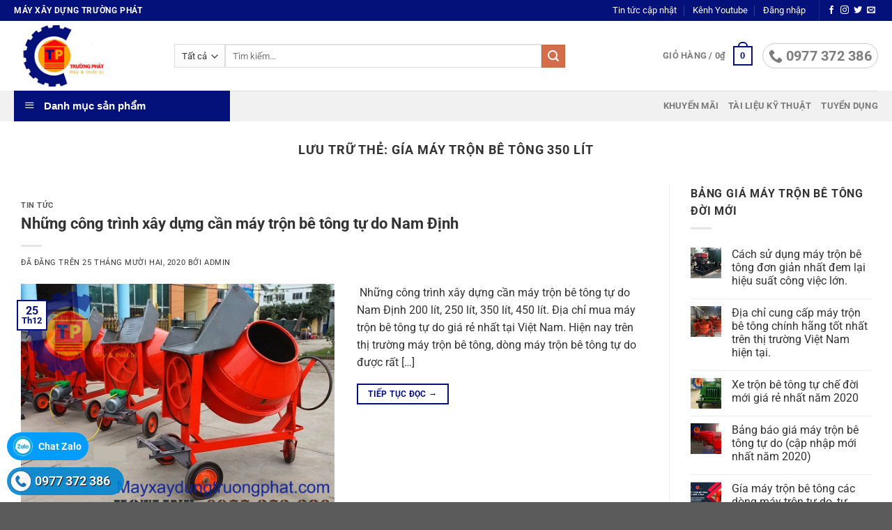

--- FILE ---
content_type: text/html; charset=UTF-8
request_url: https://mayxaydungtruongphat.com/tag/gia-may-tron-be-tong-350-lit/
body_size: 34224
content:
<!DOCTYPE html>
<html lang="vi" class="loading-site no-js">
<head>
	<meta charset="UTF-8" />
	<link rel="profile" href="http://gmpg.org/xfn/11" />
	<link rel="pingback" href="https://mayxaydungtruongphat.com/xmlrpc.php" />

	<script>(function(html){html.className = html.className.replace(/\bno-js\b/,'js')})(document.documentElement);</script>
<meta name='robots' content='index, follow, max-image-preview:large, max-snippet:-1, max-video-preview:-1' />
<meta name="viewport" content="width=device-width, initial-scale=1" />
	<!-- This site is optimized with the Yoast SEO Premium plugin v22.6 (Yoast SEO v22.7) - https://yoast.com/wordpress/plugins/seo/ -->
	<title>Gía máy trộn bê tông 350 lít</title>
	<link rel="canonical" href="https://mayxaydungtruongphat.com/tag/gia-may-tron-be-tong-350-lit/" />
	<meta property="og:locale" content="vi_VN" />
	<meta property="og:type" content="article" />
	<meta property="og:title" content="Lưu trữ Gía máy trộn bê tông 350 lít" />
	<meta property="og:url" content="https://mayxaydungtruongphat.com/tag/gia-may-tron-be-tong-350-lit/" />
	<meta property="og:site_name" content="Máy xây dựng Trường Phát" />
	<meta name="twitter:card" content="summary_large_image" />
	<script type="application/ld+json" class="yoast-schema-graph">{"@context":"https://schema.org","@graph":[{"@type":"CollectionPage","@id":"https://mayxaydungtruongphat.com/tag/gia-may-tron-be-tong-350-lit/","url":"https://mayxaydungtruongphat.com/tag/gia-may-tron-be-tong-350-lit/","name":"Gía máy trộn bê tông 350 lít","isPartOf":{"@id":"https://mayxaydungtruongphat.com/#website"},"primaryImageOfPage":{"@id":"https://mayxaydungtruongphat.com/tag/gia-may-tron-be-tong-350-lit/#primaryimage"},"image":{"@id":"https://mayxaydungtruongphat.com/tag/gia-may-tron-be-tong-350-lit/#primaryimage"},"thumbnailUrl":"https://mayxaydungtruongphat.com/wp-content/uploads/2020/12/may-tron-be-tong-tu-do-450-lit.jpg","breadcrumb":{"@id":"https://mayxaydungtruongphat.com/tag/gia-may-tron-be-tong-350-lit/#breadcrumb"},"inLanguage":"vi"},{"@type":"ImageObject","inLanguage":"vi","@id":"https://mayxaydungtruongphat.com/tag/gia-may-tron-be-tong-350-lit/#primaryimage","url":"https://mayxaydungtruongphat.com/wp-content/uploads/2020/12/may-tron-be-tong-tu-do-450-lit.jpg","contentUrl":"https://mayxaydungtruongphat.com/wp-content/uploads/2020/12/may-tron-be-tong-tu-do-450-lit.jpg","width":1000,"height":750,"caption":"Máy trộn bê tông tự do 450 lít"},{"@type":"BreadcrumbList","@id":"https://mayxaydungtruongphat.com/tag/gia-may-tron-be-tong-350-lit/#breadcrumb","itemListElement":[{"@type":"ListItem","position":1,"name":"Trang chủ","item":"https://mayxaydungtruongphat.com/"},{"@type":"ListItem","position":2,"name":"Gía máy trộn bê tông 350 lít"}]},{"@type":"WebSite","@id":"https://mayxaydungtruongphat.com/#website","url":"https://mayxaydungtruongphat.com/","name":"Máy xây dựng Trường Phát","description":"Thiết bị máy móc xây dựng","publisher":{"@id":"https://mayxaydungtruongphat.com/#organization"},"potentialAction":[{"@type":"SearchAction","target":{"@type":"EntryPoint","urlTemplate":"https://mayxaydungtruongphat.com/?s={search_term_string}"},"query-input":"required name=search_term_string"}],"inLanguage":"vi"},{"@type":"Organization","@id":"https://mayxaydungtruongphat.com/#organization","name":"Máy xây dựng Trường Phát","url":"https://mayxaydungtruongphat.com/","logo":{"@type":"ImageObject","inLanguage":"vi","@id":"https://mayxaydungtruongphat.com/#/schema/logo/image/","url":"https://mayxaydungtruongphat.com/wp-content/uploads/2019/10/logo2222.png","contentUrl":"https://mayxaydungtruongphat.com/wp-content/uploads/2019/10/logo2222.png","width":149,"height":100,"caption":"Máy xây dựng Trường Phát"},"image":{"@id":"https://mayxaydungtruongphat.com/#/schema/logo/image/"}}]}</script>
	<!-- / Yoast SEO Premium plugin. -->


<link rel='prefetch' href='https://mayxaydungtruongphat.com/wp-content/themes/flatsome/assets/js/flatsome.js?ver=a0a7aee297766598a20e' />
<link rel='prefetch' href='https://mayxaydungtruongphat.com/wp-content/themes/flatsome/assets/js/chunk.slider.js?ver=3.18.7' />
<link rel='prefetch' href='https://mayxaydungtruongphat.com/wp-content/themes/flatsome/assets/js/chunk.popups.js?ver=3.18.7' />
<link rel='prefetch' href='https://mayxaydungtruongphat.com/wp-content/themes/flatsome/assets/js/chunk.tooltips.js?ver=3.18.7' />
<link rel='prefetch' href='https://mayxaydungtruongphat.com/wp-content/themes/flatsome/assets/js/woocommerce.js?ver=49415fe6a9266f32f1f2' />
<link rel="alternate" type="application/rss+xml" title="Dòng thông tin Máy xây dựng Trường Phát &raquo;" href="https://mayxaydungtruongphat.com/feed/" />
<link rel="alternate" type="application/rss+xml" title="Máy xây dựng Trường Phát &raquo; Dòng bình luận" href="https://mayxaydungtruongphat.com/comments/feed/" />
<link rel="alternate" type="application/rss+xml" title="Dòng thông tin cho Thẻ Máy xây dựng Trường Phát &raquo; Gía máy trộn bê tông 350 lít" href="https://mayxaydungtruongphat.com/tag/gia-may-tron-be-tong-350-lit/feed/" />
<script type="text/javascript">
/* <![CDATA[ */
window._wpemojiSettings = {"baseUrl":"https:\/\/s.w.org\/images\/core\/emoji\/15.0.3\/72x72\/","ext":".png","svgUrl":"https:\/\/s.w.org\/images\/core\/emoji\/15.0.3\/svg\/","svgExt":".svg","source":{"concatemoji":"https:\/\/mayxaydungtruongphat.com\/wp-includes\/js\/wp-emoji-release.min.js?ver=6.5.7"}};
/*! This file is auto-generated */
!function(i,n){var o,s,e;function c(e){try{var t={supportTests:e,timestamp:(new Date).valueOf()};sessionStorage.setItem(o,JSON.stringify(t))}catch(e){}}function p(e,t,n){e.clearRect(0,0,e.canvas.width,e.canvas.height),e.fillText(t,0,0);var t=new Uint32Array(e.getImageData(0,0,e.canvas.width,e.canvas.height).data),r=(e.clearRect(0,0,e.canvas.width,e.canvas.height),e.fillText(n,0,0),new Uint32Array(e.getImageData(0,0,e.canvas.width,e.canvas.height).data));return t.every(function(e,t){return e===r[t]})}function u(e,t,n){switch(t){case"flag":return n(e,"\ud83c\udff3\ufe0f\u200d\u26a7\ufe0f","\ud83c\udff3\ufe0f\u200b\u26a7\ufe0f")?!1:!n(e,"\ud83c\uddfa\ud83c\uddf3","\ud83c\uddfa\u200b\ud83c\uddf3")&&!n(e,"\ud83c\udff4\udb40\udc67\udb40\udc62\udb40\udc65\udb40\udc6e\udb40\udc67\udb40\udc7f","\ud83c\udff4\u200b\udb40\udc67\u200b\udb40\udc62\u200b\udb40\udc65\u200b\udb40\udc6e\u200b\udb40\udc67\u200b\udb40\udc7f");case"emoji":return!n(e,"\ud83d\udc26\u200d\u2b1b","\ud83d\udc26\u200b\u2b1b")}return!1}function f(e,t,n){var r="undefined"!=typeof WorkerGlobalScope&&self instanceof WorkerGlobalScope?new OffscreenCanvas(300,150):i.createElement("canvas"),a=r.getContext("2d",{willReadFrequently:!0}),o=(a.textBaseline="top",a.font="600 32px Arial",{});return e.forEach(function(e){o[e]=t(a,e,n)}),o}function t(e){var t=i.createElement("script");t.src=e,t.defer=!0,i.head.appendChild(t)}"undefined"!=typeof Promise&&(o="wpEmojiSettingsSupports",s=["flag","emoji"],n.supports={everything:!0,everythingExceptFlag:!0},e=new Promise(function(e){i.addEventListener("DOMContentLoaded",e,{once:!0})}),new Promise(function(t){var n=function(){try{var e=JSON.parse(sessionStorage.getItem(o));if("object"==typeof e&&"number"==typeof e.timestamp&&(new Date).valueOf()<e.timestamp+604800&&"object"==typeof e.supportTests)return e.supportTests}catch(e){}return null}();if(!n){if("undefined"!=typeof Worker&&"undefined"!=typeof OffscreenCanvas&&"undefined"!=typeof URL&&URL.createObjectURL&&"undefined"!=typeof Blob)try{var e="postMessage("+f.toString()+"("+[JSON.stringify(s),u.toString(),p.toString()].join(",")+"));",r=new Blob([e],{type:"text/javascript"}),a=new Worker(URL.createObjectURL(r),{name:"wpTestEmojiSupports"});return void(a.onmessage=function(e){c(n=e.data),a.terminate(),t(n)})}catch(e){}c(n=f(s,u,p))}t(n)}).then(function(e){for(var t in e)n.supports[t]=e[t],n.supports.everything=n.supports.everything&&n.supports[t],"flag"!==t&&(n.supports.everythingExceptFlag=n.supports.everythingExceptFlag&&n.supports[t]);n.supports.everythingExceptFlag=n.supports.everythingExceptFlag&&!n.supports.flag,n.DOMReady=!1,n.readyCallback=function(){n.DOMReady=!0}}).then(function(){return e}).then(function(){var e;n.supports.everything||(n.readyCallback(),(e=n.source||{}).concatemoji?t(e.concatemoji):e.wpemoji&&e.twemoji&&(t(e.twemoji),t(e.wpemoji)))}))}((window,document),window._wpemojiSettings);
/* ]]> */
</script>
<link rel='stylesheet' id='dashicons-css' href='https://mayxaydungtruongphat.com/wp-includes/css/dashicons.min.css?ver=6.5.7' type='text/css' media='all' />
<link rel='stylesheet' id='menu-icons-extra-css' href='https://mayxaydungtruongphat.com/wp-content/plugins/ot-flatsome-vertical-menu/libs/menu-icons/css/extra.min.css?ver=0.12.2' type='text/css' media='all' />
<style id='wp-emoji-styles-inline-css' type='text/css'>

	img.wp-smiley, img.emoji {
		display: inline !important;
		border: none !important;
		box-shadow: none !important;
		height: 1em !important;
		width: 1em !important;
		margin: 0 0.07em !important;
		vertical-align: -0.1em !important;
		background: none !important;
		padding: 0 !important;
	}
</style>
<style id='wp-block-library-inline-css' type='text/css'>
:root{--wp-admin-theme-color:#007cba;--wp-admin-theme-color--rgb:0,124,186;--wp-admin-theme-color-darker-10:#006ba1;--wp-admin-theme-color-darker-10--rgb:0,107,161;--wp-admin-theme-color-darker-20:#005a87;--wp-admin-theme-color-darker-20--rgb:0,90,135;--wp-admin-border-width-focus:2px;--wp-block-synced-color:#7a00df;--wp-block-synced-color--rgb:122,0,223;--wp-bound-block-color:#9747ff}@media (min-resolution:192dpi){:root{--wp-admin-border-width-focus:1.5px}}.wp-element-button{cursor:pointer}:root{--wp--preset--font-size--normal:16px;--wp--preset--font-size--huge:42px}:root .has-very-light-gray-background-color{background-color:#eee}:root .has-very-dark-gray-background-color{background-color:#313131}:root .has-very-light-gray-color{color:#eee}:root .has-very-dark-gray-color{color:#313131}:root .has-vivid-green-cyan-to-vivid-cyan-blue-gradient-background{background:linear-gradient(135deg,#00d084,#0693e3)}:root .has-purple-crush-gradient-background{background:linear-gradient(135deg,#34e2e4,#4721fb 50%,#ab1dfe)}:root .has-hazy-dawn-gradient-background{background:linear-gradient(135deg,#faaca8,#dad0ec)}:root .has-subdued-olive-gradient-background{background:linear-gradient(135deg,#fafae1,#67a671)}:root .has-atomic-cream-gradient-background{background:linear-gradient(135deg,#fdd79a,#004a59)}:root .has-nightshade-gradient-background{background:linear-gradient(135deg,#330968,#31cdcf)}:root .has-midnight-gradient-background{background:linear-gradient(135deg,#020381,#2874fc)}.has-regular-font-size{font-size:1em}.has-larger-font-size{font-size:2.625em}.has-normal-font-size{font-size:var(--wp--preset--font-size--normal)}.has-huge-font-size{font-size:var(--wp--preset--font-size--huge)}.has-text-align-center{text-align:center}.has-text-align-left{text-align:left}.has-text-align-right{text-align:right}#end-resizable-editor-section{display:none}.aligncenter{clear:both}.items-justified-left{justify-content:flex-start}.items-justified-center{justify-content:center}.items-justified-right{justify-content:flex-end}.items-justified-space-between{justify-content:space-between}.screen-reader-text{border:0;clip:rect(1px,1px,1px,1px);-webkit-clip-path:inset(50%);clip-path:inset(50%);height:1px;margin:-1px;overflow:hidden;padding:0;position:absolute;width:1px;word-wrap:normal!important}.screen-reader-text:focus{background-color:#ddd;clip:auto!important;-webkit-clip-path:none;clip-path:none;color:#444;display:block;font-size:1em;height:auto;left:5px;line-height:normal;padding:15px 23px 14px;text-decoration:none;top:5px;width:auto;z-index:100000}html :where(.has-border-color){border-style:solid}html :where([style*=border-top-color]){border-top-style:solid}html :where([style*=border-right-color]){border-right-style:solid}html :where([style*=border-bottom-color]){border-bottom-style:solid}html :where([style*=border-left-color]){border-left-style:solid}html :where([style*=border-width]){border-style:solid}html :where([style*=border-top-width]){border-top-style:solid}html :where([style*=border-right-width]){border-right-style:solid}html :where([style*=border-bottom-width]){border-bottom-style:solid}html :where([style*=border-left-width]){border-left-style:solid}html :where(img[class*=wp-image-]){height:auto;max-width:100%}:where(figure){margin:0 0 1em}html :where(.is-position-sticky){--wp-admin--admin-bar--position-offset:var(--wp-admin--admin-bar--height,0px)}@media screen and (max-width:600px){html :where(.is-position-sticky){--wp-admin--admin-bar--position-offset:0px}}
</style>
<link rel='stylesheet' id='call-style-css' href='https://mayxaydungtruongphat.com/wp-content/plugins/call/css/css.css?ver=6.5.7' type='text/css' media='all' />
<link rel='stylesheet' id='ot-vertical-menu-css-css' href='https://mayxaydungtruongphat.com/wp-content/plugins/ot-flatsome-vertical-menu/assets/css/style.css?ver=1.2.3' type='text/css' media='all' />
<style id='woocommerce-inline-inline-css' type='text/css'>
.woocommerce form .form-row .required { visibility: visible; }
</style>
<link rel='stylesheet' id='flatsome-main-css' href='https://mayxaydungtruongphat.com/wp-content/themes/flatsome/assets/css/flatsome.css?ver=3.18.7' type='text/css' media='all' />
<style id='flatsome-main-inline-css' type='text/css'>
@font-face {
				font-family: "fl-icons";
				font-display: block;
				src: url(https://mayxaydungtruongphat.com/wp-content/themes/flatsome/assets/css/icons/fl-icons.eot?v=3.18.7);
				src:
					url(https://mayxaydungtruongphat.com/wp-content/themes/flatsome/assets/css/icons/fl-icons.eot#iefix?v=3.18.7) format("embedded-opentype"),
					url(https://mayxaydungtruongphat.com/wp-content/themes/flatsome/assets/css/icons/fl-icons.woff2?v=3.18.7) format("woff2"),
					url(https://mayxaydungtruongphat.com/wp-content/themes/flatsome/assets/css/icons/fl-icons.ttf?v=3.18.7) format("truetype"),
					url(https://mayxaydungtruongphat.com/wp-content/themes/flatsome/assets/css/icons/fl-icons.woff?v=3.18.7) format("woff"),
					url(https://mayxaydungtruongphat.com/wp-content/themes/flatsome/assets/css/icons/fl-icons.svg?v=3.18.7#fl-icons) format("svg");
			}
</style>
<link rel='stylesheet' id='flatsome-shop-css' href='https://mayxaydungtruongphat.com/wp-content/themes/flatsome/assets/css/flatsome-shop.css?ver=3.18.7' type='text/css' media='all' />
<link rel='stylesheet' id='flatsome-style-css' href='https://mayxaydungtruongphat.com/wp-content/themes/akasa-theme/style.css?ver=3.0' type='text/css' media='all' />
<script type="text/javascript" src="https://mayxaydungtruongphat.com/wp-includes/js/jquery/jquery.min.js?ver=3.7.1" id="jquery-core-js"></script>
<script type="text/javascript" src="https://mayxaydungtruongphat.com/wp-content/plugins/woocommerce/assets/js/jquery-blockui/jquery.blockUI.min.js?ver=2.7.0-wc.8.9.4" id="jquery-blockui-js" data-wp-strategy="defer"></script>
<script type="text/javascript" id="wc-add-to-cart-js-extra">
/* <![CDATA[ */
var wc_add_to_cart_params = {"ajax_url":"\/wp-admin\/admin-ajax.php","wc_ajax_url":"\/?wc-ajax=%%endpoint%%","i18n_view_cart":"Xem gi\u1ecf h\u00e0ng","cart_url":"https:\/\/mayxaydungtruongphat.com\/gio-hang\/","is_cart":"","cart_redirect_after_add":"no"};
/* ]]> */
</script>
<script type="text/javascript" src="https://mayxaydungtruongphat.com/wp-content/plugins/woocommerce/assets/js/frontend/add-to-cart.min.js?ver=8.9.4" id="wc-add-to-cart-js" defer="defer" data-wp-strategy="defer"></script>
<script type="text/javascript" src="https://mayxaydungtruongphat.com/wp-content/plugins/woocommerce/assets/js/js-cookie/js.cookie.min.js?ver=2.1.4-wc.8.9.4" id="js-cookie-js" data-wp-strategy="defer"></script>
<link rel="https://api.w.org/" href="https://mayxaydungtruongphat.com/wp-json/" /><link rel="alternate" type="application/json" href="https://mayxaydungtruongphat.com/wp-json/wp/v2/tags/436" /><link rel="EditURI" type="application/rsd+xml" title="RSD" href="https://mayxaydungtruongphat.com/xmlrpc.php?rsd" />
<meta name="generator" content="WordPress 6.5.7" />
<meta name="generator" content="WooCommerce 8.9.4" />
<!-- Global site tag (gtag.js) - Google Analytics -->
<script async src="https://www.googletagmanager.com/gtag/js?id=UA-175294563-1"></script>
<script>
  window.dataLayer = window.dataLayer || [];
  function gtag(){dataLayer.push(arguments);}
  gtag('js', new Date());

  gtag('config', 'UA-175294563-1');
</script>	<noscript><style>.woocommerce-product-gallery{ opacity: 1 !important; }</style></noscript>
	<link rel="icon" href="https://mayxaydungtruongphat.com/wp-content/uploads/2019/10/cropped-dfgvbn-1-100x100.jpg" sizes="32x32" />
<link rel="icon" href="https://mayxaydungtruongphat.com/wp-content/uploads/2019/10/cropped-dfgvbn-1-270x270.jpg" sizes="192x192" />
<link rel="apple-touch-icon" href="https://mayxaydungtruongphat.com/wp-content/uploads/2019/10/cropped-dfgvbn-1-270x270.jpg" />
<meta name="msapplication-TileImage" content="https://mayxaydungtruongphat.com/wp-content/uploads/2019/10/cropped-dfgvbn-1-400x300.jpg" />
<style id="custom-css" type="text/css">:root {--primary-color: #04117a;--fs-color-primary: #04117a;--fs-color-secondary: #d26e4b;--fs-color-success: #7a9c59;--fs-color-alert: #b20000;--fs-experimental-link-color: #333333;--fs-experimental-link-color-hover: #b20000;}.tooltipster-base {--tooltip-color: #fff;--tooltip-bg-color: #000;}.off-canvas-right .mfp-content, .off-canvas-left .mfp-content {--drawer-width: 300px;}.off-canvas .mfp-content.off-canvas-cart {--drawer-width: 360px;}.container-width, .full-width .ubermenu-nav, .container, .row{max-width: 1270px}.row.row-collapse{max-width: 1240px}.row.row-small{max-width: 1262.5px}.row.row-large{max-width: 1300px}.header-main{height: 100px}#logo img{max-height: 100px}#logo{width:200px;}#logo img{padding:5px 0;}.header-top{min-height: 30px}.transparent .header-main{height: 265px}.transparent #logo img{max-height: 265px}.has-transparent + .page-title:first-of-type,.has-transparent + #main > .page-title,.has-transparent + #main > div > .page-title,.has-transparent + #main .page-header-wrapper:first-of-type .page-title{padding-top: 345px;}.header.show-on-scroll,.stuck .header-main{height:70px!important}.stuck #logo img{max-height: 70px!important}.search-form{ width: 80%;}.header-bottom {background-color: #f1f1f1}.header-main .nav > li > a{line-height: 16px }.header-bottom-nav > li > a{line-height: 16px }@media (max-width: 549px) {.header-main{height: 70px}#logo img{max-height: 70px}}.header-top{background-color:#04117a!important;}body{color: #333333}h1,h2,h3,h4,h5,h6,.heading-font{color: #333333;}body{font-size: 100%;}@media screen and (max-width: 549px){body{font-size: 110%;}}body{font-family: Roboto, sans-serif;}body {font-weight: 400;font-style: normal;}.nav > li > a {font-family: Roboto, sans-serif;}.mobile-sidebar-levels-2 .nav > li > ul > li > a {font-family: Roboto, sans-serif;}.nav > li > a,.mobile-sidebar-levels-2 .nav > li > ul > li > a {font-weight: 700;font-style: normal;}h1,h2,h3,h4,h5,h6,.heading-font, .off-canvas-center .nav-sidebar.nav-vertical > li > a{font-family: Roboto, sans-serif;}h1,h2,h3,h4,h5,h6,.heading-font,.banner h1,.banner h2 {font-weight: 700;font-style: normal;}.alt-font{font-family: Roboto, sans-serif;}.alt-font {font-weight: 400!important;font-style: normal!important;}.header:not(.transparent) .top-bar-nav > li > a {color: #ffffff;}@media screen and (min-width: 550px){.products .box-vertical .box-image{min-width: 247px!important;width: 247px!important;}}.nav-vertical-fly-out > li + li {border-top-width: 1px; border-top-style: solid;}/* Custom CSS */.footer-1 ul li {font-size: 14px;}.product-sidebar ul li {font-size: 14px;}/* Custom CSS Tablet */@media (max-width: 849px){.product-type-simple > .row {flex-direction: column-reverse;}#product-sidebar {display: block !important;}}.label-new.menu-item > a:after{content:"Mới";}.label-hot.menu-item > a:after{content:"Thịnh hành";}.label-sale.menu-item > a:after{content:"Giảm giá";}.label-popular.menu-item > a:after{content:"Phổ biến";}</style><style id="kirki-inline-styles">/* cyrillic-ext */
@font-face {
  font-family: 'Roboto';
  font-style: normal;
  font-weight: 400;
  font-stretch: 100%;
  font-display: swap;
  src: url(https://mayxaydungtruongphat.com/wp-content/fonts/roboto/KFO7CnqEu92Fr1ME7kSn66aGLdTylUAMa3GUBGEe.woff2) format('woff2');
  unicode-range: U+0460-052F, U+1C80-1C8A, U+20B4, U+2DE0-2DFF, U+A640-A69F, U+FE2E-FE2F;
}
/* cyrillic */
@font-face {
  font-family: 'Roboto';
  font-style: normal;
  font-weight: 400;
  font-stretch: 100%;
  font-display: swap;
  src: url(https://mayxaydungtruongphat.com/wp-content/fonts/roboto/KFO7CnqEu92Fr1ME7kSn66aGLdTylUAMa3iUBGEe.woff2) format('woff2');
  unicode-range: U+0301, U+0400-045F, U+0490-0491, U+04B0-04B1, U+2116;
}
/* greek-ext */
@font-face {
  font-family: 'Roboto';
  font-style: normal;
  font-weight: 400;
  font-stretch: 100%;
  font-display: swap;
  src: url(https://mayxaydungtruongphat.com/wp-content/fonts/roboto/KFO7CnqEu92Fr1ME7kSn66aGLdTylUAMa3CUBGEe.woff2) format('woff2');
  unicode-range: U+1F00-1FFF;
}
/* greek */
@font-face {
  font-family: 'Roboto';
  font-style: normal;
  font-weight: 400;
  font-stretch: 100%;
  font-display: swap;
  src: url(https://mayxaydungtruongphat.com/wp-content/fonts/roboto/KFO7CnqEu92Fr1ME7kSn66aGLdTylUAMa3-UBGEe.woff2) format('woff2');
  unicode-range: U+0370-0377, U+037A-037F, U+0384-038A, U+038C, U+038E-03A1, U+03A3-03FF;
}
/* math */
@font-face {
  font-family: 'Roboto';
  font-style: normal;
  font-weight: 400;
  font-stretch: 100%;
  font-display: swap;
  src: url(https://mayxaydungtruongphat.com/wp-content/fonts/roboto/KFO7CnqEu92Fr1ME7kSn66aGLdTylUAMawCUBGEe.woff2) format('woff2');
  unicode-range: U+0302-0303, U+0305, U+0307-0308, U+0310, U+0312, U+0315, U+031A, U+0326-0327, U+032C, U+032F-0330, U+0332-0333, U+0338, U+033A, U+0346, U+034D, U+0391-03A1, U+03A3-03A9, U+03B1-03C9, U+03D1, U+03D5-03D6, U+03F0-03F1, U+03F4-03F5, U+2016-2017, U+2034-2038, U+203C, U+2040, U+2043, U+2047, U+2050, U+2057, U+205F, U+2070-2071, U+2074-208E, U+2090-209C, U+20D0-20DC, U+20E1, U+20E5-20EF, U+2100-2112, U+2114-2115, U+2117-2121, U+2123-214F, U+2190, U+2192, U+2194-21AE, U+21B0-21E5, U+21F1-21F2, U+21F4-2211, U+2213-2214, U+2216-22FF, U+2308-230B, U+2310, U+2319, U+231C-2321, U+2336-237A, U+237C, U+2395, U+239B-23B7, U+23D0, U+23DC-23E1, U+2474-2475, U+25AF, U+25B3, U+25B7, U+25BD, U+25C1, U+25CA, U+25CC, U+25FB, U+266D-266F, U+27C0-27FF, U+2900-2AFF, U+2B0E-2B11, U+2B30-2B4C, U+2BFE, U+3030, U+FF5B, U+FF5D, U+1D400-1D7FF, U+1EE00-1EEFF;
}
/* symbols */
@font-face {
  font-family: 'Roboto';
  font-style: normal;
  font-weight: 400;
  font-stretch: 100%;
  font-display: swap;
  src: url(https://mayxaydungtruongphat.com/wp-content/fonts/roboto/KFO7CnqEu92Fr1ME7kSn66aGLdTylUAMaxKUBGEe.woff2) format('woff2');
  unicode-range: U+0001-000C, U+000E-001F, U+007F-009F, U+20DD-20E0, U+20E2-20E4, U+2150-218F, U+2190, U+2192, U+2194-2199, U+21AF, U+21E6-21F0, U+21F3, U+2218-2219, U+2299, U+22C4-22C6, U+2300-243F, U+2440-244A, U+2460-24FF, U+25A0-27BF, U+2800-28FF, U+2921-2922, U+2981, U+29BF, U+29EB, U+2B00-2BFF, U+4DC0-4DFF, U+FFF9-FFFB, U+10140-1018E, U+10190-1019C, U+101A0, U+101D0-101FD, U+102E0-102FB, U+10E60-10E7E, U+1D2C0-1D2D3, U+1D2E0-1D37F, U+1F000-1F0FF, U+1F100-1F1AD, U+1F1E6-1F1FF, U+1F30D-1F30F, U+1F315, U+1F31C, U+1F31E, U+1F320-1F32C, U+1F336, U+1F378, U+1F37D, U+1F382, U+1F393-1F39F, U+1F3A7-1F3A8, U+1F3AC-1F3AF, U+1F3C2, U+1F3C4-1F3C6, U+1F3CA-1F3CE, U+1F3D4-1F3E0, U+1F3ED, U+1F3F1-1F3F3, U+1F3F5-1F3F7, U+1F408, U+1F415, U+1F41F, U+1F426, U+1F43F, U+1F441-1F442, U+1F444, U+1F446-1F449, U+1F44C-1F44E, U+1F453, U+1F46A, U+1F47D, U+1F4A3, U+1F4B0, U+1F4B3, U+1F4B9, U+1F4BB, U+1F4BF, U+1F4C8-1F4CB, U+1F4D6, U+1F4DA, U+1F4DF, U+1F4E3-1F4E6, U+1F4EA-1F4ED, U+1F4F7, U+1F4F9-1F4FB, U+1F4FD-1F4FE, U+1F503, U+1F507-1F50B, U+1F50D, U+1F512-1F513, U+1F53E-1F54A, U+1F54F-1F5FA, U+1F610, U+1F650-1F67F, U+1F687, U+1F68D, U+1F691, U+1F694, U+1F698, U+1F6AD, U+1F6B2, U+1F6B9-1F6BA, U+1F6BC, U+1F6C6-1F6CF, U+1F6D3-1F6D7, U+1F6E0-1F6EA, U+1F6F0-1F6F3, U+1F6F7-1F6FC, U+1F700-1F7FF, U+1F800-1F80B, U+1F810-1F847, U+1F850-1F859, U+1F860-1F887, U+1F890-1F8AD, U+1F8B0-1F8BB, U+1F8C0-1F8C1, U+1F900-1F90B, U+1F93B, U+1F946, U+1F984, U+1F996, U+1F9E9, U+1FA00-1FA6F, U+1FA70-1FA7C, U+1FA80-1FA89, U+1FA8F-1FAC6, U+1FACE-1FADC, U+1FADF-1FAE9, U+1FAF0-1FAF8, U+1FB00-1FBFF;
}
/* vietnamese */
@font-face {
  font-family: 'Roboto';
  font-style: normal;
  font-weight: 400;
  font-stretch: 100%;
  font-display: swap;
  src: url(https://mayxaydungtruongphat.com/wp-content/fonts/roboto/KFO7CnqEu92Fr1ME7kSn66aGLdTylUAMa3OUBGEe.woff2) format('woff2');
  unicode-range: U+0102-0103, U+0110-0111, U+0128-0129, U+0168-0169, U+01A0-01A1, U+01AF-01B0, U+0300-0301, U+0303-0304, U+0308-0309, U+0323, U+0329, U+1EA0-1EF9, U+20AB;
}
/* latin-ext */
@font-face {
  font-family: 'Roboto';
  font-style: normal;
  font-weight: 400;
  font-stretch: 100%;
  font-display: swap;
  src: url(https://mayxaydungtruongphat.com/wp-content/fonts/roboto/KFO7CnqEu92Fr1ME7kSn66aGLdTylUAMa3KUBGEe.woff2) format('woff2');
  unicode-range: U+0100-02BA, U+02BD-02C5, U+02C7-02CC, U+02CE-02D7, U+02DD-02FF, U+0304, U+0308, U+0329, U+1D00-1DBF, U+1E00-1E9F, U+1EF2-1EFF, U+2020, U+20A0-20AB, U+20AD-20C0, U+2113, U+2C60-2C7F, U+A720-A7FF;
}
/* latin */
@font-face {
  font-family: 'Roboto';
  font-style: normal;
  font-weight: 400;
  font-stretch: 100%;
  font-display: swap;
  src: url(https://mayxaydungtruongphat.com/wp-content/fonts/roboto/KFO7CnqEu92Fr1ME7kSn66aGLdTylUAMa3yUBA.woff2) format('woff2');
  unicode-range: U+0000-00FF, U+0131, U+0152-0153, U+02BB-02BC, U+02C6, U+02DA, U+02DC, U+0304, U+0308, U+0329, U+2000-206F, U+20AC, U+2122, U+2191, U+2193, U+2212, U+2215, U+FEFF, U+FFFD;
}
/* cyrillic-ext */
@font-face {
  font-family: 'Roboto';
  font-style: normal;
  font-weight: 700;
  font-stretch: 100%;
  font-display: swap;
  src: url(https://mayxaydungtruongphat.com/wp-content/fonts/roboto/KFO7CnqEu92Fr1ME7kSn66aGLdTylUAMa3GUBGEe.woff2) format('woff2');
  unicode-range: U+0460-052F, U+1C80-1C8A, U+20B4, U+2DE0-2DFF, U+A640-A69F, U+FE2E-FE2F;
}
/* cyrillic */
@font-face {
  font-family: 'Roboto';
  font-style: normal;
  font-weight: 700;
  font-stretch: 100%;
  font-display: swap;
  src: url(https://mayxaydungtruongphat.com/wp-content/fonts/roboto/KFO7CnqEu92Fr1ME7kSn66aGLdTylUAMa3iUBGEe.woff2) format('woff2');
  unicode-range: U+0301, U+0400-045F, U+0490-0491, U+04B0-04B1, U+2116;
}
/* greek-ext */
@font-face {
  font-family: 'Roboto';
  font-style: normal;
  font-weight: 700;
  font-stretch: 100%;
  font-display: swap;
  src: url(https://mayxaydungtruongphat.com/wp-content/fonts/roboto/KFO7CnqEu92Fr1ME7kSn66aGLdTylUAMa3CUBGEe.woff2) format('woff2');
  unicode-range: U+1F00-1FFF;
}
/* greek */
@font-face {
  font-family: 'Roboto';
  font-style: normal;
  font-weight: 700;
  font-stretch: 100%;
  font-display: swap;
  src: url(https://mayxaydungtruongphat.com/wp-content/fonts/roboto/KFO7CnqEu92Fr1ME7kSn66aGLdTylUAMa3-UBGEe.woff2) format('woff2');
  unicode-range: U+0370-0377, U+037A-037F, U+0384-038A, U+038C, U+038E-03A1, U+03A3-03FF;
}
/* math */
@font-face {
  font-family: 'Roboto';
  font-style: normal;
  font-weight: 700;
  font-stretch: 100%;
  font-display: swap;
  src: url(https://mayxaydungtruongphat.com/wp-content/fonts/roboto/KFO7CnqEu92Fr1ME7kSn66aGLdTylUAMawCUBGEe.woff2) format('woff2');
  unicode-range: U+0302-0303, U+0305, U+0307-0308, U+0310, U+0312, U+0315, U+031A, U+0326-0327, U+032C, U+032F-0330, U+0332-0333, U+0338, U+033A, U+0346, U+034D, U+0391-03A1, U+03A3-03A9, U+03B1-03C9, U+03D1, U+03D5-03D6, U+03F0-03F1, U+03F4-03F5, U+2016-2017, U+2034-2038, U+203C, U+2040, U+2043, U+2047, U+2050, U+2057, U+205F, U+2070-2071, U+2074-208E, U+2090-209C, U+20D0-20DC, U+20E1, U+20E5-20EF, U+2100-2112, U+2114-2115, U+2117-2121, U+2123-214F, U+2190, U+2192, U+2194-21AE, U+21B0-21E5, U+21F1-21F2, U+21F4-2211, U+2213-2214, U+2216-22FF, U+2308-230B, U+2310, U+2319, U+231C-2321, U+2336-237A, U+237C, U+2395, U+239B-23B7, U+23D0, U+23DC-23E1, U+2474-2475, U+25AF, U+25B3, U+25B7, U+25BD, U+25C1, U+25CA, U+25CC, U+25FB, U+266D-266F, U+27C0-27FF, U+2900-2AFF, U+2B0E-2B11, U+2B30-2B4C, U+2BFE, U+3030, U+FF5B, U+FF5D, U+1D400-1D7FF, U+1EE00-1EEFF;
}
/* symbols */
@font-face {
  font-family: 'Roboto';
  font-style: normal;
  font-weight: 700;
  font-stretch: 100%;
  font-display: swap;
  src: url(https://mayxaydungtruongphat.com/wp-content/fonts/roboto/KFO7CnqEu92Fr1ME7kSn66aGLdTylUAMaxKUBGEe.woff2) format('woff2');
  unicode-range: U+0001-000C, U+000E-001F, U+007F-009F, U+20DD-20E0, U+20E2-20E4, U+2150-218F, U+2190, U+2192, U+2194-2199, U+21AF, U+21E6-21F0, U+21F3, U+2218-2219, U+2299, U+22C4-22C6, U+2300-243F, U+2440-244A, U+2460-24FF, U+25A0-27BF, U+2800-28FF, U+2921-2922, U+2981, U+29BF, U+29EB, U+2B00-2BFF, U+4DC0-4DFF, U+FFF9-FFFB, U+10140-1018E, U+10190-1019C, U+101A0, U+101D0-101FD, U+102E0-102FB, U+10E60-10E7E, U+1D2C0-1D2D3, U+1D2E0-1D37F, U+1F000-1F0FF, U+1F100-1F1AD, U+1F1E6-1F1FF, U+1F30D-1F30F, U+1F315, U+1F31C, U+1F31E, U+1F320-1F32C, U+1F336, U+1F378, U+1F37D, U+1F382, U+1F393-1F39F, U+1F3A7-1F3A8, U+1F3AC-1F3AF, U+1F3C2, U+1F3C4-1F3C6, U+1F3CA-1F3CE, U+1F3D4-1F3E0, U+1F3ED, U+1F3F1-1F3F3, U+1F3F5-1F3F7, U+1F408, U+1F415, U+1F41F, U+1F426, U+1F43F, U+1F441-1F442, U+1F444, U+1F446-1F449, U+1F44C-1F44E, U+1F453, U+1F46A, U+1F47D, U+1F4A3, U+1F4B0, U+1F4B3, U+1F4B9, U+1F4BB, U+1F4BF, U+1F4C8-1F4CB, U+1F4D6, U+1F4DA, U+1F4DF, U+1F4E3-1F4E6, U+1F4EA-1F4ED, U+1F4F7, U+1F4F9-1F4FB, U+1F4FD-1F4FE, U+1F503, U+1F507-1F50B, U+1F50D, U+1F512-1F513, U+1F53E-1F54A, U+1F54F-1F5FA, U+1F610, U+1F650-1F67F, U+1F687, U+1F68D, U+1F691, U+1F694, U+1F698, U+1F6AD, U+1F6B2, U+1F6B9-1F6BA, U+1F6BC, U+1F6C6-1F6CF, U+1F6D3-1F6D7, U+1F6E0-1F6EA, U+1F6F0-1F6F3, U+1F6F7-1F6FC, U+1F700-1F7FF, U+1F800-1F80B, U+1F810-1F847, U+1F850-1F859, U+1F860-1F887, U+1F890-1F8AD, U+1F8B0-1F8BB, U+1F8C0-1F8C1, U+1F900-1F90B, U+1F93B, U+1F946, U+1F984, U+1F996, U+1F9E9, U+1FA00-1FA6F, U+1FA70-1FA7C, U+1FA80-1FA89, U+1FA8F-1FAC6, U+1FACE-1FADC, U+1FADF-1FAE9, U+1FAF0-1FAF8, U+1FB00-1FBFF;
}
/* vietnamese */
@font-face {
  font-family: 'Roboto';
  font-style: normal;
  font-weight: 700;
  font-stretch: 100%;
  font-display: swap;
  src: url(https://mayxaydungtruongphat.com/wp-content/fonts/roboto/KFO7CnqEu92Fr1ME7kSn66aGLdTylUAMa3OUBGEe.woff2) format('woff2');
  unicode-range: U+0102-0103, U+0110-0111, U+0128-0129, U+0168-0169, U+01A0-01A1, U+01AF-01B0, U+0300-0301, U+0303-0304, U+0308-0309, U+0323, U+0329, U+1EA0-1EF9, U+20AB;
}
/* latin-ext */
@font-face {
  font-family: 'Roboto';
  font-style: normal;
  font-weight: 700;
  font-stretch: 100%;
  font-display: swap;
  src: url(https://mayxaydungtruongphat.com/wp-content/fonts/roboto/KFO7CnqEu92Fr1ME7kSn66aGLdTylUAMa3KUBGEe.woff2) format('woff2');
  unicode-range: U+0100-02BA, U+02BD-02C5, U+02C7-02CC, U+02CE-02D7, U+02DD-02FF, U+0304, U+0308, U+0329, U+1D00-1DBF, U+1E00-1E9F, U+1EF2-1EFF, U+2020, U+20A0-20AB, U+20AD-20C0, U+2113, U+2C60-2C7F, U+A720-A7FF;
}
/* latin */
@font-face {
  font-family: 'Roboto';
  font-style: normal;
  font-weight: 700;
  font-stretch: 100%;
  font-display: swap;
  src: url(https://mayxaydungtruongphat.com/wp-content/fonts/roboto/KFO7CnqEu92Fr1ME7kSn66aGLdTylUAMa3yUBA.woff2) format('woff2');
  unicode-range: U+0000-00FF, U+0131, U+0152-0153, U+02BB-02BC, U+02C6, U+02DA, U+02DC, U+0304, U+0308, U+0329, U+2000-206F, U+20AC, U+2122, U+2191, U+2193, U+2212, U+2215, U+FEFF, U+FFFD;
}</style></head>

<body class="archive tag tag-gia-may-tron-be-tong-350-lit tag-436 wp-custom-logo theme-flatsome ot-vertical-menu ot-submenu-top ot-menu-show-home woocommerce-no-js full-width lightbox nav-dropdown-has-arrow nav-dropdown-has-shadow nav-dropdown-has-border">


<a class="skip-link screen-reader-text" href="#main">Chuyển đến nội dung</a>

<div id="wrapper">

	
	<header id="header" class="header has-sticky sticky-jump">
		<div class="header-wrapper">
			<div id="top-bar" class="header-top hide-for-sticky nav-dark">
    <div class="flex-row container">
      <div class="flex-col hide-for-medium flex-left">
          <ul class="nav nav-left medium-nav-center nav-small  nav-divided">
              <li class="html custom html_topbar_left"><strong class="uppercase">Máy xây dựng Trường Phát</strong></li>          </ul>
      </div>

      <div class="flex-col hide-for-medium flex-center">
          <ul class="nav nav-center nav-small  nav-divided">
                        </ul>
      </div>

      <div class="flex-col hide-for-medium flex-right">
         <ul class="nav top-bar-nav nav-right nav-small  nav-divided">
              <li id="menu-item-6835" class="menu-item menu-item-type-taxonomy menu-item-object-category menu-item-6835 menu-item-design-default"><a href="https://mayxaydungtruongphat.com/chuyen-muc/tin-tuc/" class="nav-top-link">Tin tức cập nhật</a></li>
<li id="menu-item-6836" class="menu-item menu-item-type-custom menu-item-object-custom menu-item-6836 menu-item-design-default"><a href="#" class="nav-top-link">Kênh Youtube</a></li>
<li class="account-item has-icon
    "
>

<a href="https://mayxaydungtruongphat.com/tai-khoan/"
    class="nav-top-link nav-top-not-logged-in "
    data-open="#login-form-popup"  >
    <span>
    Đăng nhập      </span>
  
</a>



</li>
<li class="header-divider"></li><li class="html header-social-icons ml-0">
	<div class="social-icons follow-icons" ><a href="http://url" target="_blank" data-label="Facebook" class="icon plain facebook tooltip" title="Theo dõi trên Facebook" aria-label="Theo dõi trên Facebook" rel="noopener nofollow" ><i class="icon-facebook" ></i></a><a href="http://url" target="_blank" data-label="Instagram" class="icon plain instagram tooltip" title="Theo dõi trên Instagram" aria-label="Theo dõi trên Instagram" rel="noopener nofollow" ><i class="icon-instagram" ></i></a><a href="http://url" data-label="Twitter" target="_blank" class="icon plain twitter tooltip" title="Theo dõi trên Twitter" aria-label="Theo dõi trên Twitter" rel="noopener nofollow" ><i class="icon-twitter" ></i></a><a href="mailto:your@email" data-label="E-mail" target="_blank" class="icon plain email tooltip" title="Gửi email cho chúng tôi" aria-label="Gửi email cho chúng tôi" rel="nofollow noopener" ><i class="icon-envelop" ></i></a></div></li>
          </ul>
      </div>

            <div class="flex-col show-for-medium flex-grow">
          <ul class="nav nav-center nav-small mobile-nav  nav-divided">
              <li class="html custom html_topbar_left"><strong class="uppercase">Máy xây dựng Trường Phát</strong></li>          </ul>
      </div>
      
    </div>
</div>
<div id="masthead" class="header-main ">
      <div class="header-inner flex-row container logo-left medium-logo-center" role="navigation">

          <!-- Logo -->
          <div id="logo" class="flex-col logo">
            
<!-- Header logo -->
<a href="https://mayxaydungtruongphat.com/" title="Máy xây dựng Trường Phát - Thiết bị máy móc xây dựng" rel="home">
		<img width="150" height="100" src="https://mayxaydungtruongphat.com/wp-content/uploads/2020/08/logo-jp.jpg" class="header_logo header-logo" alt="Máy xây dựng Trường Phát"/><img  width="150" height="100" src="https://mayxaydungtruongphat.com/wp-content/uploads/2020/08/logo-jp.jpg" class="header-logo-dark" alt="Máy xây dựng Trường Phát"/></a>
          </div>

          <!-- Mobile Left Elements -->
          <div class="flex-col show-for-medium flex-left">
            <ul class="mobile-nav nav nav-left ">
              <li class="nav-icon has-icon">
  		<a href="#" data-open="#main-menu" data-pos="left" data-bg="main-menu-overlay" data-color="" class="is-small" aria-label="Menu" aria-controls="main-menu" aria-expanded="false">

		  <i class="icon-menu" ></i>
		  		</a>
	</li>
            </ul>
          </div>

          <!-- Left Elements -->
          <div class="flex-col hide-for-medium flex-left
            flex-grow">
            <ul class="header-nav header-nav-main nav nav-left  nav-uppercase" >
              <li class="header-search-form search-form html relative has-icon">
	<div class="header-search-form-wrapper">
		<div class="searchform-wrapper ux-search-box relative is-normal"><form role="search" method="get" class="searchform" action="https://mayxaydungtruongphat.com/">
	<div class="flex-row relative">
					<div class="flex-col search-form-categories">
				<select class="search_categories resize-select mb-0" name="product_cat"><option value="" selected='selected'>Tất cả</option><option value="may-cat-be-tong">Máy cắt bê tông</option><option value="may-cat-sat">Máy cắt sắt</option><option value="may-cong-trinh">Máy công trình</option><option value="may-dam-ban">Máy đầm bàn</option><option value="may-dam-coc">Máy đầm cóc</option><option value="may-dam-rung">Máy đầm rung</option><option value="may-phun-vua-be-tong">Máy phun vữa bê tông</option><option value="may-toi-xay-dung">Máy Tời Xây Dựng</option><option value="may-tron-be-tong">Máy trộn bê tông</option><option value="may-uon-dai">Máy uốn đai</option><option value="may-uon-sat">Máy uốn sắt</option><option value="may-xoa-nen-be-tong">Máy xoa nền bê tông</option><option value="pa-lang-cap-dien">Pa lăng cáp điện</option><option value="pa-lang-xich">Pa lăng xích</option><option value="san-pham-khac">Sản phẩm khác</option><option value="toi-dien">Tời điện</option></select>			</div>
						<div class="flex-col flex-grow">
			<label class="screen-reader-text" for="woocommerce-product-search-field-0">Tìm kiếm:</label>
			<input type="search" id="woocommerce-product-search-field-0" class="search-field mb-0" placeholder="Tìm kiếm&hellip;" value="" name="s" />
			<input type="hidden" name="post_type" value="product" />
					</div>
		<div class="flex-col">
			<button type="submit" value="Tìm kiếm" class="ux-search-submit submit-button secondary button  icon mb-0" aria-label="Nộp">
				<i class="icon-search" ></i>			</button>
		</div>
	</div>
	<div class="live-search-results text-left z-top"></div>
</form>
</div>	</div>
</li>
            </ul>
          </div>

          <!-- Right Elements -->
          <div class="flex-col hide-for-medium flex-right">
            <ul class="header-nav header-nav-main nav nav-right  nav-uppercase">
              <li class="cart-item has-icon has-dropdown">

<a href="https://mayxaydungtruongphat.com/gio-hang/" class="header-cart-link is-small" title="Giỏ hàng" >

<span class="header-cart-title">
   Giỏ hàng   /      <span class="cart-price"><span class="woocommerce-Price-amount amount"><bdi>0<span class="woocommerce-Price-currencySymbol">&#8363;</span></bdi></span></span>
  </span>

    <span class="cart-icon image-icon">
    <strong>0</strong>
  </span>
  </a>

 <ul class="nav-dropdown nav-dropdown-default">
    <li class="html widget_shopping_cart">
      <div class="widget_shopping_cart_content">
        

	<div class="ux-mini-cart-empty flex flex-row-col text-center pt pb">
				<div class="ux-mini-cart-empty-icon">
			<svg xmlns="http://www.w3.org/2000/svg" viewBox="0 0 17 19" style="opacity:.1;height:80px;">
				<path d="M8.5 0C6.7 0 5.3 1.2 5.3 2.7v2H2.1c-.3 0-.6.3-.7.7L0 18.2c0 .4.2.8.6.8h15.7c.4 0 .7-.3.7-.7v-.1L15.6 5.4c0-.3-.3-.6-.7-.6h-3.2v-2c0-1.6-1.4-2.8-3.2-2.8zM6.7 2.7c0-.8.8-1.4 1.8-1.4s1.8.6 1.8 1.4v2H6.7v-2zm7.5 3.4 1.3 11.5h-14L2.8 6.1h2.5v1.4c0 .4.3.7.7.7.4 0 .7-.3.7-.7V6.1h3.5v1.4c0 .4.3.7.7.7s.7-.3.7-.7V6.1h2.6z" fill-rule="evenodd" clip-rule="evenodd" fill="currentColor"></path>
			</svg>
		</div>
				<p class="woocommerce-mini-cart__empty-message empty">Chưa có sản phẩm trong giỏ hàng.</p>
					<p class="return-to-shop">
				<a class="button primary wc-backward" href="https://mayxaydungtruongphat.com/mua/">
					Quay trở lại cửa hàng				</a>
			</p>
				</div>


      </div>
    </li>
     </ul>

</li>
<li class="header-contact-wrapper">
		<ul id="header-contact" class="nav nav-divided nav-uppercase header-contact">
		
			
			
						<li class="">
			  <a href="tel:0977 372 386" class="tooltip" title="0977 372 386">
			     <i class="icon-phone" style="font-size:20px;" ></i>			      <span>0977 372 386</span>
			  </a>
			</li>
			
				</ul>
</li>
            </ul>
          </div>

          <!-- Mobile Right Elements -->
          <div class="flex-col show-for-medium flex-right">
            <ul class="mobile-nav nav nav-right ">
              <li class="header-search header-search-lightbox has-icon">
	<div class="header-button">		<a href="#search-lightbox" aria-label="Tìm kiếm" data-open="#search-lightbox" data-focus="input.search-field"
		class="icon button round is-outline is-small">
		<i class="icon-search" style="font-size:16px;" ></i></a>
		</div>
	
	<div id="search-lightbox" class="mfp-hide dark text-center">
		<div class="searchform-wrapper ux-search-box relative is-large"><form role="search" method="get" class="searchform" action="https://mayxaydungtruongphat.com/">
	<div class="flex-row relative">
					<div class="flex-col search-form-categories">
				<select class="search_categories resize-select mb-0" name="product_cat"><option value="" selected='selected'>Tất cả</option><option value="may-cat-be-tong">Máy cắt bê tông</option><option value="may-cat-sat">Máy cắt sắt</option><option value="may-cong-trinh">Máy công trình</option><option value="may-dam-ban">Máy đầm bàn</option><option value="may-dam-coc">Máy đầm cóc</option><option value="may-dam-rung">Máy đầm rung</option><option value="may-phun-vua-be-tong">Máy phun vữa bê tông</option><option value="may-toi-xay-dung">Máy Tời Xây Dựng</option><option value="may-tron-be-tong">Máy trộn bê tông</option><option value="may-uon-dai">Máy uốn đai</option><option value="may-uon-sat">Máy uốn sắt</option><option value="may-xoa-nen-be-tong">Máy xoa nền bê tông</option><option value="pa-lang-cap-dien">Pa lăng cáp điện</option><option value="pa-lang-xich">Pa lăng xích</option><option value="san-pham-khac">Sản phẩm khác</option><option value="toi-dien">Tời điện</option></select>			</div>
						<div class="flex-col flex-grow">
			<label class="screen-reader-text" for="woocommerce-product-search-field-1">Tìm kiếm:</label>
			<input type="search" id="woocommerce-product-search-field-1" class="search-field mb-0" placeholder="Tìm kiếm&hellip;" value="" name="s" />
			<input type="hidden" name="post_type" value="product" />
					</div>
		<div class="flex-col">
			<button type="submit" value="Tìm kiếm" class="ux-search-submit submit-button secondary button  icon mb-0" aria-label="Nộp">
				<i class="icon-search" ></i>			</button>
		</div>
	</div>
	<div class="live-search-results text-left z-top"></div>
</form>
</div>	</div>
</li>
            </ul>
          </div>

      </div>

            <div class="container"><div class="top-divider full-width"></div></div>
      </div>
<div id="wide-nav" class="header-bottom wide-nav hide-for-medium">
    <div class="flex-row container">

                        <div class="flex-col hide-for-medium flex-left">
                <ul class="nav header-nav header-bottom-nav nav-left  nav-uppercase">
                                <div id="mega-menu-wrap"
                 class="ot-vm-hover">
                <div id="mega-menu-title">
                    <i class="icon-menu"></i> Danh mục sản phẩm                </div>
				<ul id="mega_menu" class="sf-menu sf-vertical"><li id="menu-item-2509" class="menu-item menu-item-type-taxonomy menu-item-object-product_cat menu-item-has-children menu-item-2509"><a href="https://mayxaydungtruongphat.com/may-cong-trinh/">Máy Công Trình</a>
<ul class="sub-menu">
	<li id="menu-item-2528" class="menu-item menu-item-type-taxonomy menu-item-object-product_cat menu-item-2528"><a href="https://mayxaydungtruongphat.com/thiet-bi-nang-ha/">Thiết Bị Nâng Hạ</a></li>
	<li id="menu-item-2510" class="menu-item menu-item-type-taxonomy menu-item-object-product_cat menu-item-2510"><a href="https://mayxaydungtruongphat.com/may-cat-be-tong/">Máy Cắt Bê Tông</a></li>
	<li id="menu-item-2523" class="menu-item menu-item-type-taxonomy menu-item-object-product_cat menu-item-2523"><a href="https://mayxaydungtruongphat.com/tram-tron-be-tong/">Trạm Trộn Bê Tông</a></li>
	<li id="menu-item-2518" class="menu-item menu-item-type-taxonomy menu-item-object-product_cat menu-item-2518"><a href="https://mayxaydungtruongphat.com/may-tao-nham-be-tong/">Máy Tạo Nhám Tê Tông</a></li>
	<li id="menu-item-2522" class="menu-item menu-item-type-taxonomy menu-item-object-product_cat menu-item-2522"><a href="https://mayxaydungtruongphat.com/may-xoa-nen-be-tong/">Máy Xoa Nền Bê Tông</a></li>
	<li id="menu-item-2511" class="menu-item menu-item-type-taxonomy menu-item-object-product_cat menu-item-2511"><a href="https://mayxaydungtruongphat.com/may-cat-sat/">Máy Cắt Sắt</a></li>
	<li id="menu-item-2521" class="menu-item menu-item-type-taxonomy menu-item-object-product_cat menu-item-2521"><a href="https://mayxaydungtruongphat.com/may-uon-sat/">Máy Uốn Sắt</a></li>
	<li id="menu-item-2520" class="menu-item menu-item-type-taxonomy menu-item-object-product_cat menu-item-2520"><a href="https://mayxaydungtruongphat.com/may-uon-dai/">Máy Uốn Đai</a></li>
	<li id="menu-item-2515" class="menu-item menu-item-type-taxonomy menu-item-object-product_cat menu-item-2515"><a href="https://mayxaydungtruongphat.com/may-dam-rung/">Máy Đầm Rung</a></li>
	<li id="menu-item-2513" class="menu-item menu-item-type-taxonomy menu-item-object-product_cat menu-item-2513"><a href="https://mayxaydungtruongphat.com/may-dam-ban/">Máy Đầm Bàn</a></li>
	<li id="menu-item-2516" class="menu-item menu-item-type-taxonomy menu-item-object-product_cat menu-item-2516"><a href="https://mayxaydungtruongphat.com/may-dam-thuoc/">Máy Đầm Thước</a></li>
	<li id="menu-item-2514" class="menu-item menu-item-type-taxonomy menu-item-object-product_cat menu-item-2514"><a href="https://mayxaydungtruongphat.com/may-dam-coc/">Máy Đầm Cóc</a></li>
	<li id="menu-item-2517" class="menu-item menu-item-type-taxonomy menu-item-object-product_cat menu-item-2517"><a href="https://mayxaydungtruongphat.com/may-mai-san/">Máy Mài Sàn</a></li>
	<li id="menu-item-2512" class="menu-item menu-item-type-taxonomy menu-item-object-product_cat menu-item-2512"><a href="https://mayxaydungtruongphat.com/may-cat-uon-lien-hop/">Máy Cắt Uốn Liên Hợp</a></li>
</ul>
</li>
<li id="menu-item-4702" class="menu-item menu-item-type-taxonomy menu-item-object-product_cat menu-item-has-children menu-item-4702"><a href="https://mayxaydungtruongphat.com/may-tron-be-tong/">Máy Trộn Bê Tông</a>
<ul class="sub-menu">
	<li id="menu-item-4724" class="menu-item menu-item-type-taxonomy menu-item-object-product_cat menu-item-4724"><a href="https://mayxaydungtruongphat.com/may-tron-be-tong/may-tron-be-tong-tu-hanh/">Máy Trộn Bê Tông Tự Hành</a></li>
	<li id="menu-item-4723" class="menu-item menu-item-type-taxonomy menu-item-object-product_cat menu-item-4723"><a href="https://mayxaydungtruongphat.com/may-tron-be-tong/may-tron-be-tong-tu-do/">Máy Trộn Bê Tông Tự Do</a></li>
	<li id="menu-item-4722" class="menu-item menu-item-type-taxonomy menu-item-object-product_cat menu-item-4722"><a href="https://mayxaydungtruongphat.com/may-tron-be-tong/may-tron-be-tong-cuong-buc/">Máy Trộn Bê Tông Cưỡng Bức</a></li>
	<li id="menu-item-6672" class="menu-item menu-item-type-taxonomy menu-item-object-product_cat menu-item-6672"><a href="https://mayxaydungtruongphat.com/may-tron-be-tong/bon-tron-be-tong/">Bồn Trộn Bê Tông</a></li>
</ul>
</li>
<li id="menu-item-2524" class="menu-item menu-item-type-taxonomy menu-item-object-product_cat menu-item-has-children menu-item-2524"><a href="https://mayxaydungtruongphat.com/pa-lang-xich/">Pa lăng xích</a>
<ul class="sub-menu">
	<li id="menu-item-2526" class="menu-item menu-item-type-taxonomy menu-item-object-product_cat menu-item-2526"><a href="https://mayxaydungtruongphat.com/pa-lang-xich/pa-lang-xich-keo-tay/">Pa Lăng Xích Kéo Tay</a></li>
	<li id="menu-item-2527" class="menu-item menu-item-type-taxonomy menu-item-object-product_cat menu-item-2527"><a href="https://mayxaydungtruongphat.com/pa-lang-xich/pa-lang-xich-lac-tay/">Pa Lăng Xích Lắc Tay</a></li>
	<li id="menu-item-2525" class="menu-item menu-item-type-taxonomy menu-item-object-product_cat menu-item-2525"><a href="https://mayxaydungtruongphat.com/pa-lang-xich/pa-lang-xich-dien/">Pa Lăng Xích Điện</a></li>
</ul>
</li>
<li id="menu-item-2529" class="menu-item menu-item-type-taxonomy menu-item-object-product_cat menu-item-has-children menu-item-2529"><a href="https://mayxaydungtruongphat.com/pa-lang-cap-dien/">Pa Lăng Cáp Điện</a>
<ul class="sub-menu">
	<li id="menu-item-5159" class="menu-item menu-item-type-taxonomy menu-item-object-product_cat menu-item-5159"><a href="https://mayxaydungtruongphat.com/pa-lang-cap-dien/pa-lang-cap-dien-trung-quoc/">Pa lăng cáp điện Trung Quốc</a></li>
	<li id="menu-item-5155" class="menu-item menu-item-type-taxonomy menu-item-object-product_cat menu-item-5155"><a href="https://mayxaydungtruongphat.com/pa-lang-cap-dien/pa-lang-cap-dien-hitachi/">Pa Lăng Cáp Điện Hitachi</a></li>
	<li id="menu-item-5156" class="menu-item menu-item-type-taxonomy menu-item-object-product_cat menu-item-5156"><a href="https://mayxaydungtruongphat.com/pa-lang-cap-dien/pa-lang-cap-dien-hyundai/">Pa lăng cáp điện Huyndai</a></li>
	<li id="menu-item-5157" class="menu-item menu-item-type-taxonomy menu-item-object-product_cat menu-item-5157"><a href="https://mayxaydungtruongphat.com/pa-lang-cap-dien/pa-lang-cap-dien-kg/">Pa Lăng Cáp Điện KG</a></li>
	<li id="menu-item-5158" class="menu-item menu-item-type-taxonomy menu-item-object-product_cat menu-item-5158"><a href="https://mayxaydungtruongphat.com/pa-lang-cap-dien/pa-lang-cap-dien-lk/">Pa Lăng Cáp Điện LK</a></li>
</ul>
</li>
<li id="menu-item-2530" class="menu-item menu-item-type-taxonomy menu-item-object-product_cat menu-item-has-children menu-item-2530"><a href="https://mayxaydungtruongphat.com/toi-dien/">Tời Điện</a>
<ul class="sub-menu">
	<li id="menu-item-5170" class="menu-item menu-item-type-taxonomy menu-item-object-product_cat menu-item-5170"><a href="https://mayxaydungtruongphat.com/toi-dien/toi-dien-mini/">Tời Điện Mini</a></li>
	<li id="menu-item-5169" class="menu-item menu-item-type-taxonomy menu-item-object-product_cat menu-item-5169"><a href="https://mayxaydungtruongphat.com/toi-dien/toi-dien-da-nang/">Tời Điện Đa Năng</a></li>
	<li id="menu-item-5168" class="menu-item menu-item-type-taxonomy menu-item-object-product_cat menu-item-5168"><a href="https://mayxaydungtruongphat.com/may-toi-xay-dung/">Máy Tời Xây Dựng</a></li>
</ul>
</li>
<li id="menu-item-2531" class="menu-item menu-item-type-taxonomy menu-item-object-product_cat menu-item-2531"><a href="https://mayxaydungtruongphat.com/toi-dien/toi-keo-mat-dat/">Tời Kéo Mặt Đất</a></li>
<li id="menu-item-5143" class="menu-item menu-item-type-taxonomy menu-item-object-product_cat menu-item-has-children menu-item-5143"><a href="https://mayxaydungtruongphat.com/binh-tich-ap/">Bình Tích Áp</a>
<ul class="sub-menu">
	<li id="menu-item-5146" class="menu-item menu-item-type-taxonomy menu-item-object-product_cat menu-item-5146"><a href="https://mayxaydungtruongphat.com/binh-tich-ap/binh-tich-ap-varem/">Bình Tích Áp Varem</a></li>
	<li id="menu-item-5145" class="menu-item menu-item-type-taxonomy menu-item-object-product_cat menu-item-5145"><a href="https://mayxaydungtruongphat.com/binh-tich-ap/binh-tich-ap-trung-quoc/">Bình Tích Áp Trung Quốc</a></li>
	<li id="menu-item-5144" class="menu-item menu-item-type-taxonomy menu-item-object-product_cat menu-item-5144"><a href="https://mayxaydungtruongphat.com/binh-tich-ap/binh-tich-ap-aquasystem/">Bình Tích Áp Aquasystem</a></li>
	<li id="menu-item-5160" class="menu-item menu-item-type-taxonomy menu-item-object-product_cat menu-item-5160"><a href="https://mayxaydungtruongphat.com/binh-tich-ap/ruot-binh-tich-ap/">Ruột Bình Tích Áp</a></li>
</ul>
</li>
<li id="menu-item-2532" class="menu-item menu-item-type-taxonomy menu-item-object-product_cat menu-item-has-children menu-item-2532"><a href="https://mayxaydungtruongphat.com/may-bom-nuoc-cong-nghiep/">Máy Bơm Nước Công Nghiệp</a>
<ul class="sub-menu">
	<li id="menu-item-2533" class="menu-item menu-item-type-taxonomy menu-item-object-product_cat menu-item-has-children menu-item-2533"><a href="https://mayxaydungtruongphat.com/bom-chim-gieng-khoan/">Bơm Chìm Giếng Khoan</a>
	<ul class="sub-menu">
		<li id="menu-item-5148" class="menu-item menu-item-type-taxonomy menu-item-object-product_cat menu-item-5148"><a href="https://mayxaydungtruongphat.com/bom-chim-gieng-khoan/bom-chim-gieng-khoan-pentax/">Bơm Chìm Giếng Khoan Pentax</a></li>
		<li id="menu-item-5147" class="menu-item menu-item-type-taxonomy menu-item-object-product_cat menu-item-5147"><a href="https://mayxaydungtruongphat.com/bom-chim-gieng-khoan/bom-chim-gieng-khoan-ebara/">Bơm Chìm Giếng Khoan Ebara</a></li>
	</ul>
</li>
	<li id="menu-item-2535" class="menu-item menu-item-type-taxonomy menu-item-object-product_cat menu-item-2535"><a href="https://mayxaydungtruongphat.com/may-bom-hut-bun/">Máy Bơm Hút Bùn</a></li>
	<li id="menu-item-5161" class="menu-item menu-item-type-taxonomy menu-item-object-product_cat menu-item-5161"><a href="https://mayxaydungtruongphat.com/may-bom-nuoc-cong-nghiep/may-bom-nuoc-dau-no/">Máy Bơm Nước Đầu Nổ</a></li>
	<li id="menu-item-5162" class="menu-item menu-item-type-taxonomy menu-item-object-product_cat menu-item-5162"><a href="https://mayxaydungtruongphat.com/may-bom-nuoc-cong-nghiep/may-bom-tohatsu/">Máy Bơm Tohatsu</a></li>
</ul>
</li>
<li id="menu-item-7613" class="menu-item menu-item-type-taxonomy menu-item-object-product_cat menu-item-has-children menu-item-7613"><a href="https://mayxaydungtruongphat.com/bom-chim-nuoc-thai/">Bơm Chìm Nước Thải</a>
<ul class="sub-menu">
	<li id="menu-item-7618" class="menu-item menu-item-type-taxonomy menu-item-object-product_cat menu-item-7618"><a href="https://mayxaydungtruongphat.com/bom-chim-nuoc-thai/may-bom-chim-nuoc-thai-tsurumi/">Máy Bơm Chìm Nước Thải Tsurumi</a></li>
	<li id="menu-item-7614" class="menu-item menu-item-type-taxonomy menu-item-object-product_cat menu-item-7614"><a href="https://mayxaydungtruongphat.com/bom-chim-nuoc-thai/may-bom-chim-nuoc-thai-app/">Máy Bơm Chìm Nước Thải APP</a></li>
	<li id="menu-item-7615" class="menu-item menu-item-type-taxonomy menu-item-object-product_cat menu-item-7615"><a href="https://mayxaydungtruongphat.com/bom-chim-nuoc-thai/may-bom-chim-nuoc-thai-cnp/">Máy Bơm Chìm Nước Thải CNP</a></li>
	<li id="menu-item-7616" class="menu-item menu-item-type-taxonomy menu-item-object-product_cat menu-item-7616"><a href="https://mayxaydungtruongphat.com/bom-chim-nuoc-thai/may-bom-chim-nuoc-thai-ebara/">Máy Bơm Chìm Nước Thải Ebara</a></li>
	<li id="menu-item-7617" class="menu-item menu-item-type-taxonomy menu-item-object-product_cat menu-item-7617"><a href="https://mayxaydungtruongphat.com/bom-chim-nuoc-thai/may-bom-chim-nuoc-thai-pentax/">Máy Bơm Chìm Nước Thải Pentax</a></li>
</ul>
</li>
</ul>            </div>
			                </ul>
            </div>
            
            
                        <div class="flex-col hide-for-medium flex-right flex-grow">
              <ul class="nav header-nav header-bottom-nav nav-right  nav-uppercase">
                   <li id="menu-item-2730" class="menu-item menu-item-type-taxonomy menu-item-object-category menu-item-2730 menu-item-design-default"><a href="https://mayxaydungtruongphat.com/chuyen-muc/tin-tuc/khuyen-mai/" class="nav-top-link">Khuyến mãi</a></li>
<li id="menu-item-2731" class="menu-item menu-item-type-taxonomy menu-item-object-category menu-item-2731 menu-item-design-default"><a href="https://mayxaydungtruongphat.com/chuyen-muc/tin-tuc/tai-lieu-ky-thuat/" class="nav-top-link">Tài liệu kỹ thuật</a></li>
<li id="menu-item-2732" class="menu-item menu-item-type-taxonomy menu-item-object-category menu-item-2732 menu-item-design-default"><a href="https://mayxaydungtruongphat.com/chuyen-muc/tin-tuc/tuyen-dung/" class="nav-top-link">Tuyển dụng</a></li>
              </ul>
            </div>
            
            
    </div>
</div>

<div class="header-bg-container fill"><div class="header-bg-image fill"></div><div class="header-bg-color fill"></div></div>		</div>
	</header>

	
	<main id="main" class="">

<div id="content" class="blog-wrapper blog-archive page-wrapper">
		<header class="archive-page-header">
	<div class="row">
	<div class="large-12 text-center col">
	<h1 class="page-title is-large uppercase">
		Lưu trữ thẻ: <span>Gía máy trộn bê tông 350 lít</span>	</h1>
		</div>
	</div>
</header>


<div class="row row-large row-divided ">

	<div class="large-9 col">
		<div id="post-list">


<article id="post-8395" class="post-8395 post type-post status-publish format-standard has-post-thumbnail hentry category-tin-tuc tag-gia-may-tron-be-tong-350-lit tag-may-tron-be-tong-tu-do-chinh-hang tag-may-tron-be-tong-tu-do-gia-re tag-top-may-tron-be-tong-tu-do">
	<div class="article-inner ">

		<header class="entry-header">
	  	<div class="entry-header-text text-left">
			   	<h6 class="entry-category is-xsmall"><a href="https://mayxaydungtruongphat.com/chuyen-muc/tin-tuc/" rel="category tag">Tin tức</a></h6><h2 class="entry-title"><a href="https://mayxaydungtruongphat.com/nhung-cong-trinh-xay-dung-can-may-tron-be-tong-tu-do-200-lit-250-lit-350-lit-450-lit/" rel="bookmark" class="plain">Những công trình xây dựng cần máy trộn bê tông tự do Nam Định</a></h2><div class="entry-divider is-divider small"></div>
	<div class="entry-meta uppercase is-xsmall">
		<span class="posted-on">Đã đăng trên <a href="https://mayxaydungtruongphat.com/nhung-cong-trinh-xay-dung-can-may-tron-be-tong-tu-do-200-lit-250-lit-350-lit-450-lit/" rel="bookmark"><time class="entry-date published" datetime="2020-12-25T23:24:46+07:00">25 Tháng Mười Hai, 2020</time><time class="updated" datetime="2021-01-26T16:25:02+07:00">26 Tháng Một, 2021</time></a></span> <span class="byline">bởi <span class="meta-author vcard"><a class="url fn n" href="https://mayxaydungtruongphat.com/author/admin/">admin</a></span></span>	</div>
			</div>
		</header>
				<div class="entry-image-float">
	 		<a href="https://mayxaydungtruongphat.com/nhung-cong-trinh-xay-dung-can-may-tron-be-tong-tu-do-200-lit-250-lit-350-lit-450-lit/">
    <img width="1000" height="750" src="https://mayxaydungtruongphat.com/wp-content/uploads/2020/12/may-tron-be-tong-tu-do-450-lit.jpg" class="attachment-large size-large wp-post-image" alt="Máy trộn bê tông tự do 450 lít" decoding="async" fetchpriority="high" srcset="https://mayxaydungtruongphat.com/wp-content/uploads/2020/12/may-tron-be-tong-tu-do-450-lit.jpg 1000w, https://mayxaydungtruongphat.com/wp-content/uploads/2020/12/may-tron-be-tong-tu-do-450-lit-510x383.jpg 510w, https://mayxaydungtruongphat.com/wp-content/uploads/2020/12/may-tron-be-tong-tu-do-450-lit-600x450.jpg 600w, https://mayxaydungtruongphat.com/wp-content/uploads/2020/12/may-tron-be-tong-tu-do-450-lit-400x300.jpg 400w, https://mayxaydungtruongphat.com/wp-content/uploads/2020/12/may-tron-be-tong-tu-do-450-lit-768x576.jpg 768w" sizes="(max-width: 1000px) 100vw, 1000px" /></a>
			<div class="badge absolute top post-date badge-outline">
	<div class="badge-inner">
		<span class="post-date-day">25</span><br>
		<span class="post-date-month is-small">Th12</span>
	</div>
</div>
	 	</div>
 				<div class="entry-content">
		<div class="entry-summary">
		<p> Những công trình xây dựng cần máy trộn bê tông tự do Nam Định 200 lít, 250 lít, 350 lít, 450 lít. Địa chỉ mua máy trộn bê tông tự do giá rẻ nhất tại Việt Nam. Hiện nay trên thị trường máy trộn bê tông, dòng máy trộn bê tông tự do được rất [&#8230;]
		<div class="text-left">
			<a class="more-link button primary is-outline is-smaller" href="https://mayxaydungtruongphat.com/nhung-cong-trinh-xay-dung-can-may-tron-be-tong-tu-do-200-lit-250-lit-350-lit-450-lit/">Tiếp tục đọc <span class="meta-nav">&rarr;</span></a>
		</div>
	</div>
	
</div>
		<div class="clearfix"></div>
		<footer class="entry-meta clearfix">
					<span class="cat-links">
			Đã đăng trong <a href="https://mayxaydungtruongphat.com/chuyen-muc/tin-tuc/" rel="category tag">Tin tức</a>		</span>

				<span class="sep">&nbsp;|&nbsp;</span>
		<span class="tags-links">
			Được gắn thẻ <a href="https://mayxaydungtruongphat.com/tag/gia-may-tron-be-tong-350-lit/" rel="tag">Gía máy trộn bê tông 350 lít</a>, <a href="https://mayxaydungtruongphat.com/tag/may-tron-be-tong-tu-do-chinh-hang/" rel="tag">Máy trộn bê tông tự do chính hãng</a>, <a href="https://mayxaydungtruongphat.com/tag/may-tron-be-tong-tu-do-gia-re/" rel="tag">Máy trộn bê tông tự do giá rẻ</a>, <a href="https://mayxaydungtruongphat.com/tag/top-may-tron-be-tong-tu-do/" rel="tag">Top máy trộn bê tông tự do</a>		</span>
			
		<span class="comments-link pull-right"><a href="https://mayxaydungtruongphat.com/nhung-cong-trinh-xay-dung-can-may-tron-be-tong-tu-do-200-lit-250-lit-350-lit-450-lit/#respond">Để lại một bình luận</a></span>
	</footer>
	</div>
</article>


<article id="post-7757" class="post-7757 post type-post status-publish format-standard has-post-thumbnail hentry category-tin-tuc tag-bang-gia-may-tron-be-tong-doi-moi tag-gia-may-tron-be-tong-350-lit tag-top-10-may-tron-be-tong-ban-chay-nhat-2020">
	<div class="article-inner ">

		<header class="entry-header">
	  	<div class="entry-header-text text-left">
			   	<h6 class="entry-category is-xsmall"><a href="https://mayxaydungtruongphat.com/chuyen-muc/tin-tuc/" rel="category tag">Tin tức</a></h6><h2 class="entry-title"><a href="https://mayxaydungtruongphat.com/top-3-may-tron-be-tong-tu-hanh-ban-chay-nhat-nam-2020/" rel="bookmark" class="plain">Top 3 máy trộn bê tông tự hành bán chạy nhất năm 2020</a></h2><div class="entry-divider is-divider small"></div>
	<div class="entry-meta uppercase is-xsmall">
		<span class="posted-on">Đã đăng trên <a href="https://mayxaydungtruongphat.com/top-3-may-tron-be-tong-tu-hanh-ban-chay-nhat-nam-2020/" rel="bookmark"><time class="entry-date published" datetime="2020-10-30T22:01:38+07:00">30 Tháng Mười, 2020</time><time class="updated" datetime="2020-10-30T22:05:14+07:00">30 Tháng Mười, 2020</time></a></span> <span class="byline">bởi <span class="meta-author vcard"><a class="url fn n" href="https://mayxaydungtruongphat.com/author/admin/">admin</a></span></span>	</div>
			</div>
		</header>
				<div class="entry-image-float">
	 		<a href="https://mayxaydungtruongphat.com/top-3-may-tron-be-tong-tu-hanh-ban-chay-nhat-nam-2020/">
    <img width="1000" height="750" src="https://mayxaydungtruongphat.com/wp-content/uploads/2020/03/7.jpg" class="attachment-large size-large wp-post-image" alt="" decoding="async" srcset="https://mayxaydungtruongphat.com/wp-content/uploads/2020/03/7.jpg 1000w, https://mayxaydungtruongphat.com/wp-content/uploads/2020/03/7-510x383.jpg 510w, https://mayxaydungtruongphat.com/wp-content/uploads/2020/03/7-400x300.jpg 400w, https://mayxaydungtruongphat.com/wp-content/uploads/2020/03/7-600x450.jpg 600w, https://mayxaydungtruongphat.com/wp-content/uploads/2020/03/7-768x576.jpg 768w" sizes="(max-width: 1000px) 100vw, 1000px" /></a>
			<div class="badge absolute top post-date badge-outline">
	<div class="badge-inner">
		<span class="post-date-day">30</span><br>
		<span class="post-date-month is-small">Th10</span>
	</div>
</div>
	 	</div>
 				<div class="entry-content">
		<div class="entry-summary">
		<p>Top 3 máy trộn bê tông tự hành bán chạy nhất năm 2020 &#8211; máy trộn bê tông được sử dụng nhiều nhất và có doanh thu bán hàng cao nhất theo số liệu thông của của Trường Phát Gruop. Top 3 máy trộn bê tông tự hành bán chạy nhất, tìm hiểu về 3 [&#8230;]
		<div class="text-left">
			<a class="more-link button primary is-outline is-smaller" href="https://mayxaydungtruongphat.com/top-3-may-tron-be-tong-tu-hanh-ban-chay-nhat-nam-2020/">Tiếp tục đọc <span class="meta-nav">&rarr;</span></a>
		</div>
	</div>
	
</div>
		<div class="clearfix"></div>
		<footer class="entry-meta clearfix">
					<span class="cat-links">
			Đã đăng trong <a href="https://mayxaydungtruongphat.com/chuyen-muc/tin-tuc/" rel="category tag">Tin tức</a>		</span>

				<span class="sep">&nbsp;|&nbsp;</span>
		<span class="tags-links">
			Được gắn thẻ <a href="https://mayxaydungtruongphat.com/tag/bang-gia-may-tron-be-tong-doi-moi/" rel="tag">Bảng giá máy trộn bê tông đời mới</a>, <a href="https://mayxaydungtruongphat.com/tag/gia-may-tron-be-tong-350-lit/" rel="tag">Gía máy trộn bê tông 350 lít</a>, <a href="https://mayxaydungtruongphat.com/tag/top-10-may-tron-be-tong-ban-chay-nhat-2020/" rel="tag">Top 10 máy trộn bê tông bán chạy nhất 2020</a>		</span>
			
		<span class="comments-link pull-right"><a href="https://mayxaydungtruongphat.com/top-3-may-tron-be-tong-tu-hanh-ban-chay-nhat-nam-2020/#respond">Để lại một bình luận</a></span>
	</footer>
	</div>
</article>



</div>

	</div>
	<div class="post-sidebar large-3 col">
				<div id="secondary" class="widget-area " role="complementary">
		
		<aside id="block_widget-3" class="widget block_widget">
		
				<span class="widget-title ">Bảng giá máy trộn bê tông đời mới</span>
		<div class="is-divider small"></div>
		<ul> 			<li class="recent-blog-posts-li">
				<div class="flex-row recent-blog-posts align-top pt-half pb-half">
					<div class="flex-col mr-half">
						<div class="badge post-date  badge-outline">
							<div class="badge-inner bg-fill" style="background: url(https://mayxaydungtruongphat.com/wp-content/uploads/2020/10/abbf24c9a68d5bd3029c-400x300.jpg); border:0;">
							</div>
						</div>
					</div>
					<div class="flex-col flex-grow">
						<a href="https://mayxaydungtruongphat.com/cach-su-dung-may-tron-be-tong-don-gian-nhat-dem-lai-hieu-suat/" title="Cách sử dụng máy trộn bê tông đơn giản nhất đem lại hiệu suất công việc lớn.">Cách sử dụng máy trộn bê tông đơn giản nhất đem lại hiệu suất công việc lớn.</a>
					</div>
				</div>
			</li>
					<li class="recent-blog-posts-li">
				<div class="flex-row recent-blog-posts align-top pt-half pb-half">
					<div class="flex-col mr-half">
						<div class="badge post-date  badge-outline">
							<div class="badge-inner bg-fill" style="background: url(https://mayxaydungtruongphat.com/wp-content/uploads/2022/07/z3557519268734-b1720cf39188d34cc8c088e8adf568dc-400x300.jpg); border:0;">
							</div>
						</div>
					</div>
					<div class="flex-col flex-grow">
						<a href="https://mayxaydungtruongphat.com/dia-chi-cung-cap-may-tron-be-tong-chinh-hang-tot-tren-thi-truong/" title="Địa chỉ cung cấp máy trộn bê tông chính hãng tốt nhất trên thị trường Việt Nam hiện tại.">Địa chỉ cung cấp máy trộn bê tông chính hãng tốt nhất trên thị trường Việt Nam hiện tại.</a>
					</div>
				</div>
			</li>
					<li class="recent-blog-posts-li">
				<div class="flex-row recent-blog-posts align-top pt-half pb-half">
					<div class="flex-col mr-half">
						<div class="badge post-date  badge-outline">
							<div class="badge-inner bg-fill" style="background: url(https://mayxaydungtruongphat.com/wp-content/uploads/2020/12/24-1-400x300.jpg); border:0;">
							</div>
						</div>
					</div>
					<div class="flex-col flex-grow">
						<a href="https://mayxaydungtruongphat.com/xe-tron-be-tong-tu-che-gia-re-nhat-nam-2020/" title="Xe trộn bê tông tự chế đời mới giá rẻ nhất năm 2020">Xe trộn bê tông tự chế đời mới giá rẻ nhất năm 2020</a>
					</div>
				</div>
			</li>
					<li class="recent-blog-posts-li">
				<div class="flex-row recent-blog-posts align-top pt-half pb-half">
					<div class="flex-col mr-half">
						<div class="badge post-date  badge-outline">
							<div class="badge-inner bg-fill" style="background: url(https://mayxaydungtruongphat.com/wp-content/uploads/2020/03/9-4-400x300.jpg); border:0;">
							</div>
						</div>
					</div>
					<div class="flex-col flex-grow">
						<a href="https://mayxaydungtruongphat.com/bang-bao-gia-may-tron-be-tong-tu-do-cap-nhap-moi-nhat-nam-2020/" title="Bảng báo giá máy trộn bê tông tự do (cập nhập mới nhất năm 2020)">Bảng báo giá máy trộn bê tông tự do (cập nhập mới nhất năm 2020)</a>
					</div>
				</div>
			</li>
					<li class="recent-blog-posts-li">
				<div class="flex-row recent-blog-posts align-top pt-half pb-half">
					<div class="flex-col mr-half">
						<div class="badge post-date  badge-outline">
							<div class="badge-inner bg-fill" style="background: url(https://mayxaydungtruongphat.com/wp-content/uploads/2020/08/02-400x300.jpg); border:0;">
							</div>
						</div>
					</div>
					<div class="flex-col flex-grow">
						<a href="https://mayxaydungtruongphat.com/gia-may-tron-be-tong-cac-dong-may-tron-tu-do-tu-hanh-cuong-buc-cap-nhap-moi-nhat-nam-2021/" title="Gía máy trộn bê tông các dòng máy trộn tự do, tự hành, cưỡng bức cập nhập mới nhất năm 2021">Gía máy trộn bê tông các dòng máy trộn tự do, tự hành, cưỡng bức cập nhập mới nhất năm 2021</a>
					</div>
				</div>
			</li>
				</ul> 		<span class="widget-title ">Gía máy trộn bê tông 350 lít</span>
		<div class="is-divider small"></div>
		<ul> 			<li class="recent-blog-posts-li">
				<div class="flex-row recent-blog-posts align-top pt-half pb-half">
					<div class="flex-col mr-half">
						<div class="badge post-date  badge-outline">
							<div class="badge-inner bg-fill" style="background: url(https://mayxaydungtruongphat.com/wp-content/uploads/2020/12/may-tron-be-tong-tu-do-450-lit-400x300.jpg); border:0;">
							</div>
						</div>
					</div>
					<div class="flex-col flex-grow">
						<a href="https://mayxaydungtruongphat.com/nhung-cong-trinh-xay-dung-can-may-tron-be-tong-tu-do-200-lit-250-lit-350-lit-450-lit/" title="Những công trình xây dựng cần máy trộn bê tông tự do Nam Định">Những công trình xây dựng cần máy trộn bê tông tự do Nam Định</a>
					</div>
				</div>
			</li>
					<li class="recent-blog-posts-li">
				<div class="flex-row recent-blog-posts align-top pt-half pb-half">
					<div class="flex-col mr-half">
						<div class="badge post-date  badge-outline">
							<div class="badge-inner bg-fill" style="background: url(https://mayxaydungtruongphat.com/wp-content/uploads/2020/03/7-400x300.jpg); border:0;">
							</div>
						</div>
					</div>
					<div class="flex-col flex-grow">
						<a href="https://mayxaydungtruongphat.com/top-3-may-tron-be-tong-tu-hanh-ban-chay-nhat-nam-2020/" title="Top 3 máy trộn bê tông tự hành bán chạy nhất năm 2020">Top 3 máy trộn bê tông tự hành bán chạy nhất năm 2020</a>
					</div>
				</div>
			</li>
				</ul> 		<span class="widget-title ">Top 10 máy trộn bê tông bán chạy nhất 2020</span>
		<div class="is-divider small"></div>
		<ul> 			<li class="recent-blog-posts-li">
				<div class="flex-row recent-blog-posts align-top pt-half pb-half">
					<div class="flex-col mr-half">
						<div class="badge post-date  badge-outline">
							<div class="badge-inner bg-fill" style="background: url(https://mayxaydungtruongphat.com/wp-content/uploads/2022/07/z3557519268734-b1720cf39188d34cc8c088e8adf568dc-400x300.jpg); border:0;">
							</div>
						</div>
					</div>
					<div class="flex-col flex-grow">
						<a href="https://mayxaydungtruongphat.com/dia-chi-cung-cap-may-tron-be-tong-chinh-hang-tot-tren-thi-truong/" title="Địa chỉ cung cấp máy trộn bê tông chính hãng tốt nhất trên thị trường Việt Nam hiện tại.">Địa chỉ cung cấp máy trộn bê tông chính hãng tốt nhất trên thị trường Việt Nam hiện tại.</a>
					</div>
				</div>
			</li>
					<li class="recent-blog-posts-li">
				<div class="flex-row recent-blog-posts align-top pt-half pb-half">
					<div class="flex-col mr-half">
						<div class="badge post-date  badge-outline">
							<div class="badge-inner bg-fill" style="background: url(https://mayxaydungtruongphat.com/wp-content/uploads/2020/11/unnamed-3-400x300.jpg); border:0;">
							</div>
						</div>
					</div>
					<div class="flex-col flex-grow">
						<a href="https://mayxaydungtruongphat.com/thanh-ly-may-tron-be-tong-cu-may-tron-3-bao-6-bao-9-bao-12-bao/" title="Thanh lý máy trộn bê tông cũ (máy trộn 3 bao, 6 bao, 9 bao, 12 bao)">Thanh lý máy trộn bê tông cũ (máy trộn 3 bao, 6 bao, 9 bao, 12 bao)</a>
					</div>
				</div>
			</li>
					<li class="recent-blog-posts-li">
				<div class="flex-row recent-blog-posts align-top pt-half pb-half">
					<div class="flex-col mr-half">
						<div class="badge post-date  badge-outline">
							<div class="badge-inner bg-fill" style="background: url(https://mayxaydungtruongphat.com/wp-content/uploads/2020/03/7-400x300.jpg); border:0;">
							</div>
						</div>
					</div>
					<div class="flex-col flex-grow">
						<a href="https://mayxaydungtruongphat.com/top-3-may-tron-be-tong-tu-hanh-ban-chay-nhat-nam-2020/" title="Top 3 máy trộn bê tông tự hành bán chạy nhất năm 2020">Top 3 máy trộn bê tông tự hành bán chạy nhất năm 2020</a>
					</div>
				</div>
			</li>
					<li class="recent-blog-posts-li">
				<div class="flex-row recent-blog-posts align-top pt-half pb-half">
					<div class="flex-col mr-half">
						<div class="badge post-date  badge-outline">
							<div class="badge-inner bg-fill" style="background: url(https://mayxaydungtruongphat.com/wp-content/uploads/2019/10/34-400x300.jpg); border:0;">
							</div>
						</div>
					</div>
					<div class="flex-col flex-grow">
						<a href="https://mayxaydungtruongphat.com/bang-gia-may-tron-be-tong-2019/" title="Bảng giá máy trộn bê tông 2019">Bảng giá máy trộn bê tông 2019</a>
					</div>
				</div>
			</li>
				</ul> 
		</aside>
		</div>
			</div>
</div>

</div>


</main>

<footer id="footer" class="footer-wrapper">

		<section class="section top-footer" id="section_845946748">
		<div class="bg section-bg fill bg-fill bg-loaded bg-loaded" >

			
			
			

		</div>

		

		<div class="section-content relative">
			

<div class="row"  id="row-692383187">


	<div id="col-135418844" class="col medium-4 small-12 large-4"  >
				<div class="col-inner"  >
			
			


		<div class="icon-box featured-box icon-box-left text-left is-xsmall"  >
					<div class="icon-box-img" style="width: 30px">
				<div class="icon">
					<div class="icon-inner" style="color:rgb(255, 255, 255);">
						<?xml version="1.0" encoding="iso-8859-1"?>
<!-- Generator: Adobe Illustrator 19.0.0, SVG Export Plug-In . SVG Version: 6.00 Build 0)  -->
<svg version="1.1" id="Capa_1" xmlns="http://www.w3.org/2000/svg" xmlns:xlink="http://www.w3.org/1999/xlink" x="0px" y="0px"
	 viewBox="0 0 512.003 512.003" style="enable-background:new 0 0 512.003 512.003;" xml:space="preserve">
<g>
	<g>
		<g>
			<path d="M256.002,109.78c-55.544,0-100.571,45.027-100.571,100.571s45.027,100.571,100.571,100.571
				s100.571-45.027,100.571-100.571C356.51,154.833,311.52,109.842,256.002,109.78z M322.167,206.271L322.167,206.271
				l-19.763,19.179l4.67,27.116c1.183,6.856-1.628,13.79-7.252,17.886c-5.624,4.097-13.085,4.646-19.248,1.417l-24.567-12.853
				l-24.581,12.857c-6.164,3.226-13.624,2.674-19.246-1.423c-5.622-4.097-8.432-11.03-7.25-17.885l4.67-27.12l-19.763-19.174
				c-5.002-4.854-6.809-12.129-4.661-18.759c2.148-6.63,7.879-11.462,14.777-12.46l27.388-3.964l12.277-24.763
				c3.086-6.227,9.435-10.166,16.384-10.166c6.949,0,13.298,3.939,16.384,10.166l12.277,24.763l27.388,3.964
				c6.898,0.998,12.628,5.83,14.777,12.46C328.976,194.142,327.168,201.417,322.167,206.271z"/>
			<path d="M393.051,234.119c0.371-2.057-0.381-4.155-1.973-5.509c-5.277-4.597-8.306-11.252-8.308-18.25
				c-0.002-6.998,3.025-13.655,8.299-18.254c1.597-1.353,2.352-3.453,1.982-5.513c-0.353-2.051-1.744-3.772-3.674-4.549
				l-0.196-0.076c-6.544-2.548-11.677-7.788-14.089-14.384c-2.373-6.528-1.827-13.76,1.5-19.857c1.02-1.809,1.005-4.023-0.04-5.817
				c-1.094-1.907-3.115-3.092-5.313-3.116c-7.054-0.183-13.692-3.378-18.237-8.777c-4.454-5.309-6.423-12.27-5.411-19.125
				c0.326-2.061-0.46-4.142-2.067-5.473c-1.698-1.444-4.029-1.895-6.143-1.188c-6.704,2.204-14.031,1.442-20.138-2.094
				c-5.998-3.469-10.235-9.329-11.652-16.112c-0.435-2.079-1.925-3.779-3.929-4.482c-2.08-0.786-4.42-0.427-6.17,0.946
				c-5.501,4.295-12.561,6.061-19.436,4.862c-6.875-1.199-12.921-5.25-16.644-11.153c-1.163-1.851-3.191-2.979-5.377-2.991
				c-2.186-0.012-4.226,1.094-5.409,2.933c-3.711,5.921-9.757,9.991-16.639,11.202s-13.954-0.551-19.464-4.849
				c-1.751-1.376-4.095-1.737-6.179-0.951c-2.001,0.703-3.489,2.402-3.924,4.478c-1.418,6.784-5.657,12.643-11.656,16.112
				c-6.089,3.525-13.391,4.293-20.08,2.112c-2.125-0.745-4.487-0.301-6.197,1.165c-1.597,1.32-2.385,3.38-2.075,5.429
				c1.027,6.871-0.941,13.852-5.406,19.174c-4.539,5.395-11.171,8.588-18.219,8.772c-2.206,0.02-4.235,1.21-5.33,3.125
				c-1.041,1.774-1.067,3.966-0.067,5.763c3.355,6.138,3.898,13.425,1.491,19.992c-2.407,6.568-7.531,11.777-14.058,14.293
				c-2.024,0.739-3.5,2.502-3.871,4.625c-0.371,2.057,0.381,4.155,1.973,5.509c5.277,4.597,8.306,11.252,8.308,18.25
				c0.002,6.998-3.025,13.655-8.299,18.254c-1.597,1.353-2.352,3.453-1.982,5.513c0.353,2.051,1.744,3.772,3.674,4.549l0.196,0.076
				c6.544,2.548,11.677,7.788,14.089,14.384c2.373,6.528,1.827,13.76-1.5,19.857c-1.02,1.809-1.005,4.023,0.04,5.817
				c1.094,1.907,3.115,3.092,5.313,3.116c7.054,0.183,13.692,3.378,18.237,8.777c4.454,5.309,6.423,12.27,5.411,19.125
				c-0.326,2.061,0.46,4.142,2.067,5.473c1.697,1.447,4.029,1.898,6.143,1.187c6.705-2.199,14.029-1.438,20.138,2.094
				c5.998,3.469,10.235,9.329,11.652,16.112c0.435,2.079,1.925,3.779,3.929,4.482c2.08,0.788,4.421,0.429,6.17-0.946
				c5.5-4.295,12.561-6.061,19.436-4.863c6.875,1.199,12.921,5.25,16.644,11.153l0.04,0.063c1.177,1.826,3.201,2.929,5.374,2.929
				c2.173-0.001,4.196-1.106,5.372-2.933c3.711-5.921,9.757-9.991,16.639-11.202c6.882-1.211,13.954,0.551,19.464,4.849
				c1.749,1.381,4.095,1.742,6.179,0.951c2.001-0.704,3.489-2.402,3.924-4.478c1.418-6.783,5.657-12.642,11.656-16.112
				c6.09-3.523,13.391-4.291,20.08-2.112c2.126,0.743,4.486,0.3,6.196-1.165c1.597-1.32,2.385-3.38,2.076-5.429
				c-1.027-6.871,0.941-13.852,5.406-19.174c4.539-5.395,11.171-8.588,18.219-8.772c2.206-0.02,4.235-1.21,5.33-3.125
				c1.041-1.774,1.067-3.966,0.067-5.763c-3.355-6.138-3.898-13.425-1.491-19.992s7.531-11.777,14.058-14.293l0,0
				C391.205,238.005,392.681,236.242,393.051,234.119z M348.115,285.337c-0.201,0.285-0.418,0.558-0.651,0.817
				c-26.298,32.25-67.747,48.104-108.854,41.635l-0.14,0.027c-0.333-0.048-0.664-0.115-0.99-0.199
				c-28.53-4.486-54.449-19.212-72.908-41.425c-0.349-0.374-0.665-0.776-0.945-1.204c-39.295-48.559-34.291-119.251,11.453-161.791
				c45.744-42.54,116.613-42.405,162.195,0.307C382.858,166.217,387.594,236.927,348.115,285.337z"/>
			<path d="M268.278,179.213l-12.308-24.821l-12.245,24.821c-2.672,5.387-7.821,9.116-13.772,9.973l-27.384,3.964l19.763,19.174
				c4.339,4.201,6.318,10.277,5.286,16.228l-4.67,27.12l24.576-12.862c5.314-2.78,11.652-2.778,16.964,0.005l24.563,12.853
				l-4.665-27.116c-1.032-5.953,0.949-12.031,5.29-16.232l19.759-19.174l-27.388-3.96
				C276.097,188.327,270.949,184.598,268.278,179.213z"/>
			<path d="M88.106,449.159c11.792,10.351,24.531,19.57,38.049,27.535l-8.068-37.147L88.106,449.159z"/>
			<path d="M230.845,351.369c-1.791-0.323-3.636,0.131-5.071,1.25c-6.728,5.282-15.719,6.686-23.737,3.705
				c-7.943-2.867-13.824-9.657-15.527-17.929c-0.355-1.695-1.419-3.156-2.924-4.014c-1.587-0.922-3.493-1.122-5.237-0.549
				c-8.152,2.712-17.128,0.974-23.679-4.585c-6.449-5.401-9.616-13.772-8.357-22.089c0.269-1.692-0.216-3.418-1.326-4.723
				c-1.165-1.398-2.881-2.219-4.701-2.25c-1.544-0.092-3.075-0.328-4.575-0.705L53.935,440.949l68.17-21.888
				c2.457-0.788,5.132-0.501,7.365,0.79c2.234,1.291,3.818,3.465,4.362,5.987l15.214,69.933l83.073-143.97
				C231.705,351.627,231.28,351.483,230.845,351.369z"/>
			<path d="M255.993,365.78c-3.311-0.052-6.577-0.774-9.602-2.122l-58.213,100.844c44.09,14.272,91.558,14.272,135.648,0
				l-58.217-100.85c-3.027,1.352-6.297,2.076-9.612,2.128H255.993z"/>
			<path d="M385.849,476.694c13.518-7.965,26.257-17.184,38.049-27.535l-29.981-9.612L385.849,476.694z"/>
			<path d="M484.949,141.295C441.565,54.635,352.915-0.05,256.002,0.065C159.088-0.05,70.439,54.635,27.054,141.295
				c-43.385,86.66-34.048,190.4,24.114,267.921l10.024-17.343c-27.977-39.755-42.965-87.195-42.905-135.808
				c0-131.286,106.428-237.714,237.714-237.714s237.714,106.428,237.714,237.714c0.06,48.613-14.927,96.053-42.905,135.808
				l10.024,17.343C518.997,331.695,528.334,227.955,484.949,141.295z"/>
			<path d="M391.448,289.167l49.208,85.136c22.76-35.23,34.838-76.295,34.775-118.238c0-121.187-98.242-219.429-219.429-219.429
				S36.573,134.878,36.573,256.065c-0.063,41.943,12.014,83.008,34.775,118.238l49.21-85.14c-0.293-0.442-0.686-0.79-0.953-1.254
				c-4.233-7.291-4.334-16.267-0.268-23.652c0.839-1.492,0.982-3.277,0.393-4.884c-0.585-1.61-1.824-2.897-3.41-3.545l-0.192-0.076
				c-7.932-3.052-13.688-10.033-15.172-18.401c-1.484-8.368,1.519-16.903,7.918-22.497c1.314-1.124,2.073-2.766,2.076-4.496
				c0.003-1.73-0.748-3.375-2.058-4.504c-6.405-5.591-9.415-14.127-7.934-22.499c1.481-8.372,7.237-15.357,15.171-18.412
				c1.673-0.625,2.99-1.949,3.607-3.625c0.585-1.59,0.45-3.357-0.37-4.839c-4.087-7.395-3.994-16.392,0.245-23.701
				c4.26-7.434,12.104-12.091,20.67-12.272c1.826-0.031,3.547-0.854,4.719-2.254c1.101-1.291,1.588-2.996,1.335-4.674
				c-1.275-8.331,1.891-16.723,8.353-22.134c6.528-5.553,15.48-7.297,23.616-4.603c1.758,0.601,3.69,0.409,5.295-0.527
				c1.504-0.856,2.568-2.316,2.924-4.009c1.704-8.273,7.586-15.065,15.531-17.933c8.013-2.971,16.994-1.568,23.719,3.705
				c1.438,1.121,3.286,1.576,5.08,1.25c1.754-0.296,3.298-1.325,4.246-2.83c4.486-7.229,12.402-11.612,20.91-11.576h0.005
				c8.484-0.04,16.382,4.319,20.87,11.518c0.944,1.534,2.502,2.588,4.277,2.893c1.792,0.329,3.638-0.126,5.071-1.25
				c6.73-5.278,15.718-6.681,23.737-3.705c7.943,2.867,13.824,9.657,15.527,17.929c0.355,1.695,1.419,3.156,2.924,4.014
				c1.588,0.919,3.492,1.119,5.237,0.549c8.152-2.712,17.128-0.974,23.679,4.585c6.449,5.401,9.616,13.772,8.357,22.089
				c-0.269,1.692,0.216,3.418,1.326,4.723c1.165,1.398,2.881,2.219,4.701,2.25c8.571,0.179,16.421,4.838,20.683,12.277
				c4.233,7.291,4.334,16.267,0.268,23.652c-0.838,1.492-0.982,3.277-0.393,4.884c0.585,1.61,1.824,2.897,3.41,3.545l0.192,0.076
				c7.932,3.052,13.688,10.033,15.172,18.401c1.484,8.368-1.52,16.903-7.918,22.497c-1.314,1.124-2.073,2.766-2.076,4.496
				c-0.004,1.73,0.748,3.375,2.058,4.504c6.405,5.591,9.415,14.127,7.934,22.499c-1.481,8.372-7.237,15.357-15.171,18.412
				c-1.673,0.625-2.99,1.949-3.607,3.625c-0.585,1.59-0.45,3.357,0.37,4.839c4.087,7.395,3.994,16.392-0.245,23.701
				C392.129,288.383,391.739,288.728,391.448,289.167z"/>
			<path d="M256.002,493.78c-26.27-0.033-52.349-4.466-77.155-13.114l-9.417,16.314c55.991,19.946,117.153,19.946,173.144,0
				l-9.417-16.314C308.351,489.314,282.272,493.746,256.002,493.78z"/>
			<path d="M371.725,300.195c-1.826,0.031-3.547,0.854-4.719,2.254c-1.101,1.291-1.588,2.996-1.335,4.674
				c1.275,8.331-1.892,16.723-8.353,22.134c-6.53,5.548-15.48,7.292-23.616,4.603c-1.758-0.602-3.69-0.41-5.295,0.527
				c-1.504,0.856-2.568,2.316-2.924,4.009c-1.704,8.273-7.587,15.065-15.531,17.933c-8.013,2.973-16.995,1.57-23.719-3.705
				c-1.437-1.124-3.286-1.579-5.08-1.25c-0.441,0.09-0.872,0.222-1.289,0.394l83.092,144.003l15.214-69.933
				c0.544-2.522,2.129-4.696,4.362-5.987c2.234-1.291,4.909-1.578,7.365-0.79l68.169,21.888L376.295,299.49
				C374.797,299.866,373.267,300.103,371.725,300.195z"/>
		</g>
	</g>
</g>
<g>
</g>
<g>
</g>
<g>
</g>
<g>
</g>
<g>
</g>
<g>
</g>
<g>
</g>
<g>
</g>
<g>
</g>
<g>
</g>
<g>
</g>
<g>
</g>
<g>
</g>
<g>
</g>
<g>
</g>
</svg>
					</div>
				</div>
			</div>
				<div class="icon-box-text last-reset">
			<h5 class="uppercase">Cam kết 100% chính hãng</h5>			<h6>Thông tin, xuất xứ sản phẩm rõ ràng</h6>			


		</div>
	</div>
	
	

		</div>
					</div>

	

	<div id="col-100015916" class="col medium-4 small-12 large-4"  >
				<div class="col-inner"  >
			
			


		<div class="icon-box featured-box icon-box-left text-left is-xsmall"  >
					<div class="icon-box-img" style="width: 30px">
				<div class="icon">
					<div class="icon-inner" style="color:rgb(255, 255, 255);">
						<?xml version="1.0" encoding="iso-8859-1"?>
<!-- Generator: Adobe Illustrator 19.0.0, SVG Export Plug-In . SVG Version: 6.00 Build 0)  -->
<svg version="1.1" id="Capa_1" xmlns="http://www.w3.org/2000/svg" xmlns:xlink="http://www.w3.org/1999/xlink" x="0px" y="0px"
	 viewBox="0 0 479.679 479.679" style="enable-background:new 0 0 479.679 479.679;" xml:space="preserve">
<g>
	<g>
		<g>
			<path d="M455.679,162.981h-46.032l-12.92-97.488c-1.85-13.089-13.87-22.266-26.984-20.6L20.839,91.133
				c-6.323,0.848-12.049,4.178-15.912,9.256c-3.88,5.044-5.574,11.433-4.704,17.736l29.44,222.024
				c1.564,11.957,11.757,20.897,23.816,20.888c1.033-0.002,2.064-0.072,3.088-0.208l23.112-3.048v53.2c0,13.255,10.745,24,24,24h352
				c13.255,0,24-10.745,24-24v-224C479.679,173.726,468.934,162.981,455.679,162.981z M393.511,162.981h-62.472l61.392-8.136
				L393.511,162.981z M16.063,115.965c-0.281-2.088,0.289-4.202,1.584-5.864c1.287-1.711,3.206-2.835,5.328-3.12l348.84-46.224
				c4.387-0.556,8.411,2.504,9.048,6.88l3.16,23.824l-364.8,48.376L16.063,115.965z M79.679,341.645l-25.168,3.32
				c-4.38,0.582-8.402-2.497-8.984-6.877c0-0.001,0-0.002,0-0.003L27.679,203.221l52-6.872V341.645z M80.735,180.077l-55.2,7.28
				l-4.2-31.648l364.8-48.384l2.4,18.336l1.776,13.32l-181.032,24h-105.6C93.099,163,83.779,169.944,80.735,180.077z
				 M463.679,410.981c0,4.418-3.582,8-8,8h-352c-4.418,0-8-3.582-8-8v-223.76c0-0.08,0.04-0.16,0.04-0.24c0-4.418,3.582-8,8-8
				h351.96c4.418,0,8,3.582,8,8V410.981z"/>
			<path d="M351.247,283.166c3.216-2.374,6.059-5.216,8.432-8.432c13.153,17.705,38.169,21.395,55.874,8.241
				c17.705-13.153,21.395-38.169,8.241-55.874c-7.547-10.158-19.461-16.138-32.115-16.12c-12.64,0.035-24.513,6.064-32,16.248
				c-13.118-17.775-38.161-21.55-55.937-8.432c-17.775,13.118-21.55,38.161-8.432,55.937
				C308.428,292.508,333.472,296.284,351.247,283.166z M391.679,226.981c13.255,0,24,10.745,24,24s-10.745,24-24,24
				s-24-10.745-24-24S378.424,226.981,391.679,226.981z M327.679,226.981c13.255,0,24,10.745,24,24s-10.745,24-24,24
				s-24-10.745-24-24S314.424,226.981,327.679,226.981z"/>
			<rect x="127.679" y="218.981" width="16" height="16"/>
			<rect x="159.679" y="218.981" width="96" height="16"/>
			<rect x="127.679" y="250.981" width="128" height="16"/>
			<path d="M423.679,322.981h-288c-4.418,0-8,3.582-8,8v48c0,4.418,3.582,8,8,8h288c4.418,0,8-3.582,8-8v-48
				C431.679,326.563,428.098,322.981,423.679,322.981z M415.679,370.981h-272v-32h272V370.981z"/>
		</g>
	</g>
</g>
<g>
</g>
<g>
</g>
<g>
</g>
<g>
</g>
<g>
</g>
<g>
</g>
<g>
</g>
<g>
</g>
<g>
</g>
<g>
</g>
<g>
</g>
<g>
</g>
<g>
</g>
<g>
</g>
<g>
</g>
</svg>
					</div>
				</div>
			</div>
				<div class="icon-box-text last-reset">
			<h5 class="uppercase">Hình thức thanh toán linh hoạt</h5>			<h6>Thanh toán, nhanh ngọn, an toàn</h6>			


		</div>
	</div>
	
	

		</div>
					</div>

	

	<div id="col-1820128824" class="col medium-4 small-12 large-4"  >
				<div class="col-inner"  >
			
			


		<div class="icon-box featured-box icon-box-left text-left is-xsmall"  >
					<div class="icon-box-img" style="width: 30px">
				<div class="icon">
					<div class="icon-inner" style="color:rgb(255, 255, 255);">
						<?xml version="1.0" encoding="iso-8859-1"?>
<!-- Generator: Adobe Illustrator 19.0.0, SVG Export Plug-In . SVG Version: 6.00 Build 0)  -->
<svg version="1.1" id="Capa_1" xmlns="http://www.w3.org/2000/svg" xmlns:xlink="http://www.w3.org/1999/xlink" x="0px" y="0px"
	 viewBox="0 0 438.891 438.891" style="enable-background:new 0 0 438.891 438.891;" xml:space="preserve">
<g>
	<g>
		<g>
			<path d="M347.968,57.503h-39.706V39.74c0-5.747-6.269-8.359-12.016-8.359h-30.824c-7.314-20.898-25.6-31.347-46.498-31.347
				c-20.668-0.777-39.467,11.896-46.498,31.347h-30.302c-5.747,0-11.494,2.612-11.494,8.359v17.763H90.923
				c-23.53,0.251-42.78,18.813-43.886,42.318v299.363c0,22.988,20.898,39.706,43.886,39.706h257.045
				c22.988,0,43.886-16.718,43.886-39.706V99.822C390.748,76.316,371.498,57.754,347.968,57.503z M151.527,52.279h28.735
				c5.016-0.612,9.045-4.428,9.927-9.404c3.094-13.474,14.915-23.146,28.735-23.51c13.692,0.415,25.335,10.117,28.212,23.51
				c0.937,5.148,5.232,9.013,10.449,9.404h29.78v41.796H151.527V52.279z M370.956,399.185c0,11.494-11.494,18.808-22.988,18.808
				H90.923c-11.494,0-22.988-7.314-22.988-18.808V99.822c1.066-11.964,10.978-21.201,22.988-21.42h39.706v26.645
				c0.552,5.854,5.622,10.233,11.494,9.927h154.122c5.98,0.327,11.209-3.992,12.016-9.927V78.401h39.706
				c12.009,0.22,21.922,9.456,22.988,21.42V399.185z"/>
			<path d="M179.217,233.569c-3.919-4.131-10.425-4.364-14.629-0.522l-33.437,31.869l-14.106-14.629
				c-3.919-4.131-10.425-4.363-14.629-0.522c-4.047,4.24-4.047,10.911,0,15.151l21.42,21.943c1.854,2.076,4.532,3.224,7.314,3.135
				c2.756-0.039,5.385-1.166,7.314-3.135l40.751-38.661c4.04-3.706,4.31-9.986,0.603-14.025
				C179.628,233.962,179.427,233.761,179.217,233.569z"/>
			<path d="M329.16,256.034H208.997c-5.771,0-10.449,4.678-10.449,10.449s4.678,10.449,10.449,10.449H329.16
				c5.771,0,10.449-4.678,10.449-10.449S334.931,256.034,329.16,256.034z"/>
			<path d="M179.217,149.977c-3.919-4.131-10.425-4.364-14.629-0.522l-33.437,31.869l-14.106-14.629
				c-3.919-4.131-10.425-4.364-14.629-0.522c-4.047,4.24-4.047,10.911,0,15.151l21.42,21.943c1.854,2.076,4.532,3.224,7.314,3.135
				c2.756-0.039,5.385-1.166,7.314-3.135l40.751-38.661c4.04-3.706,4.31-9.986,0.603-14.025
				C179.628,150.37,179.427,150.169,179.217,149.977z"/>
			<path d="M329.16,172.442H208.997c-5.771,0-10.449,4.678-10.449,10.449s4.678,10.449,10.449,10.449H329.16
				c5.771,0,10.449-4.678,10.449-10.449S334.931,172.442,329.16,172.442z"/>
			<path d="M179.217,317.16c-3.919-4.131-10.425-4.363-14.629-0.522l-33.437,31.869l-14.106-14.629
				c-3.919-4.131-10.425-4.363-14.629-0.522c-4.047,4.24-4.047,10.911,0,15.151l21.42,21.943c1.854,2.076,4.532,3.224,7.314,3.135
				c2.756-0.039,5.385-1.166,7.314-3.135l40.751-38.661c4.04-3.706,4.31-9.986,0.603-14.025
				C179.628,317.554,179.427,317.353,179.217,317.16z"/>
			<path d="M329.16,339.626H208.997c-5.771,0-10.449,4.678-10.449,10.449s4.678,10.449,10.449,10.449H329.16
				c5.771,0,10.449-4.678,10.449-10.449S334.931,339.626,329.16,339.626z"/>
		</g>
	</g>
</g>
<g>
</g>
<g>
</g>
<g>
</g>
<g>
</g>
<g>
</g>
<g>
</g>
<g>
</g>
<g>
</g>
<g>
</g>
<g>
</g>
<g>
</g>
<g>
</g>
<g>
</g>
<g>
</g>
<g>
</g>
</svg>
					</div>
				</div>
			</div>
				<div class="icon-box-text last-reset">
			<h5 class="uppercase">Kiểm tra hàng khi nhận</h5>			<h6>Kiểm tra sản phẩm trước khi nhận</h6>			


		</div>
	</div>
	
	

		</div>
					</div>

	

</div>

		</div>

		
<style>
#section_845946748 {
  padding-top: 5px;
  padding-bottom: 5px;
  background-color: rgb(4, 17, 122);
}
</style>
	</section>
	
<!-- FOOTER 1 -->
<div class="footer-widgets footer footer-1">
		<div class="row large-columns-4 mb-0">
	   		<div id="nav_menu-2" class="col pb-0 widget widget_nav_menu"><span class="widget-title">THÔNG TIN LIÊN HỆ</span><div class="is-divider small"></div><div class="menu-top-menu-container"><ul id="menu-top-menu-1" class="menu"><li class="menu-item menu-item-type-taxonomy menu-item-object-category menu-item-6835"><a href="https://mayxaydungtruongphat.com/chuyen-muc/tin-tuc/">Tin tức cập nhật</a></li>
<li class="menu-item menu-item-type-custom menu-item-object-custom menu-item-6836"><a href="#">Kênh Youtube</a></li>
</ul></div></div><div id="nav_menu-9" class="col pb-0 widget widget_nav_menu"><span class="widget-title">QUY ĐỊNH &#038; CHÍNH SÁCH</span><div class="is-divider small"></div><div class="menu-top-menu-container"><ul id="menu-top-menu-2" class="menu"><li class="menu-item menu-item-type-taxonomy menu-item-object-category menu-item-6835"><a href="https://mayxaydungtruongphat.com/chuyen-muc/tin-tuc/">Tin tức cập nhật</a></li>
<li class="menu-item menu-item-type-custom menu-item-object-custom menu-item-6836"><a href="#">Kênh Youtube</a></li>
</ul></div></div><div id="nav_menu-10" class="col pb-0 widget widget_nav_menu"><span class="widget-title">Tài khoản</span><div class="is-divider small"></div><div class="menu-top-menu-container"><ul id="menu-top-menu-3" class="menu"><li class="menu-item menu-item-type-taxonomy menu-item-object-category menu-item-6835"><a href="https://mayxaydungtruongphat.com/chuyen-muc/tin-tuc/">Tin tức cập nhật</a></li>
<li class="menu-item menu-item-type-custom menu-item-object-custom menu-item-6836"><a href="#">Kênh Youtube</a></li>
</ul></div></div><div id="text-2" class="col pb-0 widget widget_text"><span class="widget-title">Thông tin</span><div class="is-divider small"></div>			<div class="textwidget"><ul>
<li><strong>Công Ty CP Máy Và Thiết Bị Trường Phát</strong></li>
<li><strong>Hotline:</strong> <a class="text-is-phone-number">0977 372 386</a></li>
<li><strong>Email:</strong> maycongnghieptruongphat@gmail.com</li>
<li><strong>Văn phòng:</strong> Số 40 Lô BTLK1 – Khu ĐT Đại Thanh – Tả Thanh Oai – Thanh Trì – Hà Nội</li>
<li><strong>NMSX:</strong> Xã Vạn Xuân – Tam Nông – Phú Thọ</li>
</ul>
</div>
		</div>		</div>
</div>

<!-- FOOTER 2 -->



<div class="absolute-footer dark medium-text-center small-text-center">
  <div class="container clearfix">

          <div class="footer-secondary pull-right">
                <div class="payment-icons inline-block"><div class="payment-icon"><svg version="1.1" xmlns="http://www.w3.org/2000/svg" xmlns:xlink="http://www.w3.org/1999/xlink"  viewBox="0 0 64 32">
<path d="M10.781 7.688c-0.251-1.283-1.219-1.688-2.344-1.688h-8.376l-0.061 0.405c5.749 1.469 10.469 4.595 12.595 10.501l-1.813-9.219zM13.125 19.688l-0.531-2.781c-1.096-2.907-3.752-5.594-6.752-6.813l4.219 15.939h5.469l8.157-20.032h-5.501l-5.062 13.688zM27.72 26.061l3.248-20.061h-5.187l-3.251 20.061h5.189zM41.875 5.656c-5.125 0-8.717 2.72-8.749 6.624-0.032 2.877 2.563 4.469 4.531 5.439 2.032 0.968 2.688 1.624 2.688 2.499 0 1.344-1.624 1.939-3.093 1.939-2.093 0-3.219-0.251-4.875-1.032l-0.688-0.344-0.719 4.499c1.219 0.563 3.437 1.064 5.781 1.064 5.437 0.032 8.97-2.688 9.032-6.843 0-2.282-1.405-4-4.376-5.439-1.811-0.904-2.904-1.563-2.904-2.499 0-0.843 0.936-1.72 2.968-1.72 1.688-0.029 2.936 0.314 3.875 0.752l0.469 0.248 0.717-4.344c-1.032-0.406-2.656-0.844-4.656-0.844zM55.813 6c-1.251 0-2.189 0.376-2.72 1.688l-7.688 18.374h5.437c0.877-2.467 1.096-3 1.096-3 0.592 0 5.875 0 6.624 0 0 0 0.157 0.688 0.624 3h4.813l-4.187-20.061h-4zM53.405 18.938c0 0 0.437-1.157 2.064-5.594-0.032 0.032 0.437-1.157 0.688-1.907l0.374 1.72c0.968 4.781 1.189 5.781 1.189 5.781-0.813 0-3.283 0-4.315 0z"></path>
</svg>
</div><div class="payment-icon"><svg version="1.1" xmlns="http://www.w3.org/2000/svg" xmlns:xlink="http://www.w3.org/1999/xlink"  viewBox="0 0 64 32">
<path d="M35.255 12.078h-2.396c-0.229 0-0.444 0.114-0.572 0.303l-3.306 4.868-1.4-4.678c-0.088-0.292-0.358-0.493-0.663-0.493h-2.355c-0.284 0-0.485 0.28-0.393 0.548l2.638 7.745-2.481 3.501c-0.195 0.275 0.002 0.655 0.339 0.655h2.394c0.227 0 0.439-0.111 0.569-0.297l7.968-11.501c0.191-0.275-0.006-0.652-0.341-0.652zM19.237 16.718c-0.23 1.362-1.311 2.276-2.691 2.276-0.691 0-1.245-0.223-1.601-0.644-0.353-0.417-0.485-1.012-0.374-1.674 0.214-1.35 1.313-2.294 2.671-2.294 0.677 0 1.227 0.225 1.589 0.65 0.365 0.428 0.509 1.027 0.404 1.686zM22.559 12.078h-2.384c-0.204 0-0.378 0.148-0.41 0.351l-0.104 0.666-0.166-0.241c-0.517-0.749-1.667-1-2.817-1-2.634 0-4.883 1.996-5.321 4.796-0.228 1.396 0.095 2.731 0.888 3.662 0.727 0.856 1.765 1.212 3.002 1.212 2.123 0 3.3-1.363 3.3-1.363l-0.106 0.662c-0.040 0.252 0.155 0.479 0.41 0.479h2.147c0.341 0 0.63-0.247 0.684-0.584l1.289-8.161c0.040-0.251-0.155-0.479-0.41-0.479zM8.254 12.135c-0.272 1.787-1.636 1.787-2.957 1.787h-0.751l0.527-3.336c0.031-0.202 0.205-0.35 0.41-0.35h0.345c0.899 0 1.747 0 2.185 0.511 0.262 0.307 0.341 0.761 0.242 1.388zM7.68 7.473h-4.979c-0.341 0-0.63 0.248-0.684 0.584l-2.013 12.765c-0.040 0.252 0.155 0.479 0.41 0.479h2.378c0.34 0 0.63-0.248 0.683-0.584l0.543-3.444c0.053-0.337 0.343-0.584 0.683-0.584h1.575c3.279 0 5.172-1.587 5.666-4.732 0.223-1.375 0.009-2.456-0.635-3.212-0.707-0.832-1.962-1.272-3.628-1.272zM60.876 7.823l-2.043 12.998c-0.040 0.252 0.155 0.479 0.41 0.479h2.055c0.34 0 0.63-0.248 0.683-0.584l2.015-12.765c0.040-0.252-0.155-0.479-0.41-0.479h-2.299c-0.205 0.001-0.379 0.148-0.41 0.351zM54.744 16.718c-0.23 1.362-1.311 2.276-2.691 2.276-0.691 0-1.245-0.223-1.601-0.644-0.353-0.417-0.485-1.012-0.374-1.674 0.214-1.35 1.313-2.294 2.671-2.294 0.677 0 1.227 0.225 1.589 0.65 0.365 0.428 0.509 1.027 0.404 1.686zM58.066 12.078h-2.384c-0.204 0-0.378 0.148-0.41 0.351l-0.104 0.666-0.167-0.241c-0.516-0.749-1.667-1-2.816-1-2.634 0-4.883 1.996-5.321 4.796-0.228 1.396 0.095 2.731 0.888 3.662 0.727 0.856 1.765 1.212 3.002 1.212 2.123 0 3.3-1.363 3.3-1.363l-0.106 0.662c-0.040 0.252 0.155 0.479 0.41 0.479h2.147c0.341 0 0.63-0.247 0.684-0.584l1.289-8.161c0.040-0.252-0.156-0.479-0.41-0.479zM43.761 12.135c-0.272 1.787-1.636 1.787-2.957 1.787h-0.751l0.527-3.336c0.031-0.202 0.205-0.35 0.41-0.35h0.345c0.899 0 1.747 0 2.185 0.511 0.261 0.307 0.34 0.761 0.241 1.388zM43.187 7.473h-4.979c-0.341 0-0.63 0.248-0.684 0.584l-2.013 12.765c-0.040 0.252 0.156 0.479 0.41 0.479h2.554c0.238 0 0.441-0.173 0.478-0.408l0.572-3.619c0.053-0.337 0.343-0.584 0.683-0.584h1.575c3.279 0 5.172-1.587 5.666-4.732 0.223-1.375 0.009-2.456-0.635-3.212-0.707-0.832-1.962-1.272-3.627-1.272z"></path>
</svg>
</div><div class="payment-icon"><svg version="1.1" xmlns="http://www.w3.org/2000/svg" xmlns:xlink="http://www.w3.org/1999/xlink"  viewBox="0 0 64 32">
<path d="M7.114 14.656c-1.375-0.5-2.125-0.906-2.125-1.531 0-0.531 0.437-0.812 1.188-0.812 1.437 0 2.875 0.531 3.875 1.031l0.563-3.5c-0.781-0.375-2.406-1-4.656-1-1.594 0-2.906 0.406-3.844 1.188-1 0.812-1.5 2-1.5 3.406 0 2.563 1.563 3.688 4.125 4.594 1.625 0.594 2.188 1 2.188 1.656 0 0.625-0.531 0.969-1.5 0.969-1.188 0-3.156-0.594-4.437-1.343l-0.563 3.531c1.094 0.625 3.125 1.281 5.25 1.281 1.688 0 3.063-0.406 4.031-1.157 1.063-0.843 1.594-2.062 1.594-3.656-0.001-2.625-1.595-3.719-4.188-4.657zM21.114 9.125h-3v-4.219l-4.031 0.656-0.563 3.563-1.437 0.25-0.531 3.219h1.937v6.844c0 1.781 0.469 3 1.375 3.75 0.781 0.625 1.907 0.938 3.469 0.938 1.219 0 1.937-0.219 2.468-0.344v-3.688c-0.282 0.063-0.938 0.22-1.375 0.22-0.906 0-1.313-0.5-1.313-1.563v-6.156h2.406l0.595-3.469zM30.396 9.031c-0.313-0.062-0.594-0.093-0.876-0.093-1.312 0-2.374 0.687-2.781 1.937l-0.313-1.75h-4.093v14.719h4.687v-9.563c0.594-0.719 1.437-0.968 2.563-0.968 0.25 0 0.5 0 0.812 0.062v-4.344zM33.895 2.719c-1.375 0-2.468 1.094-2.468 2.469s1.094 2.5 2.468 2.5 2.469-1.124 2.469-2.5-1.094-2.469-2.469-2.469zM36.239 23.844v-14.719h-4.687v14.719h4.687zM49.583 10.468c-0.843-1.094-2-1.625-3.469-1.625-1.343 0-2.531 0.563-3.656 1.75l-0.25-1.469h-4.125v20.155l4.688-0.781v-4.719c0.719 0.219 1.469 0.344 2.125 0.344 1.157 0 2.876-0.313 4.188-1.75 1.281-1.375 1.907-3.5 1.907-6.313 0-2.499-0.469-4.405-1.407-5.593zM45.677 19.532c-0.375 0.687-0.969 1.094-1.625 1.094-0.468 0-0.906-0.093-1.281-0.281v-7c0.812-0.844 1.531-0.938 1.781-0.938 1.188 0 1.781 1.313 1.781 3.812 0.001 1.437-0.219 2.531-0.656 3.313zM62.927 10.843c-1.032-1.312-2.563-2-4.501-2-4 0-6.468 2.938-6.468 7.688 0 2.625 0.656 4.625 1.968 5.875 1.157 1.157 2.844 1.719 5.032 1.719 2 0 3.844-0.469 5-1.251l-0.501-3.219c-1.157 0.625-2.5 0.969-4 0.969-0.906 0-1.532-0.188-1.969-0.594-0.5-0.406-0.781-1.094-0.875-2.062h7.75c0.031-0.219 0.062-1.281 0.062-1.625 0.001-2.344-0.5-4.188-1.499-5.5zM56.583 15.094c0.125-2.093 0.687-3.062 1.75-3.062s1.625 1 1.687 3.062h-3.437z"></path>
</svg>
</div><div class="payment-icon"><svg version="1.1" xmlns="http://www.w3.org/2000/svg" xmlns:xlink="http://www.w3.org/1999/xlink"  viewBox="0 0 64 32">
<path d="M42.667-0c-4.099 0-7.836 1.543-10.667 4.077-2.831-2.534-6.568-4.077-10.667-4.077-8.836 0-16 7.163-16 16s7.164 16 16 16c4.099 0 7.835-1.543 10.667-4.077 2.831 2.534 6.568 4.077 10.667 4.077 8.837 0 16-7.163 16-16s-7.163-16-16-16zM11.934 19.828l0.924-5.809-2.112 5.809h-1.188v-5.809l-1.056 5.809h-1.584l1.32-7.657h2.376v4.753l1.716-4.753h2.508l-1.32 7.657h-1.585zM19.327 18.244c-0.088 0.528-0.178 0.924-0.264 1.188v0.396h-1.32v-0.66c-0.353 0.528-0.924 0.792-1.716 0.792-0.442 0-0.792-0.132-1.056-0.396-0.264-0.351-0.396-0.792-0.396-1.32 0-0.792 0.218-1.364 0.66-1.716 0.614-0.44 1.364-0.66 2.244-0.66h0.66v-0.396c0-0.351-0.353-0.528-1.056-0.528-0.442 0-1.012 0.088-1.716 0.264 0.086-0.351 0.175-0.792 0.264-1.32 0.703-0.264 1.32-0.396 1.848-0.396 1.496 0 2.244 0.616 2.244 1.848 0 0.353-0.046 0.749-0.132 1.188-0.089 0.616-0.179 1.188-0.264 1.716zM24.079 15.076c-0.264-0.086-0.66-0.132-1.188-0.132s-0.792 0.177-0.792 0.528c0 0.177 0.044 0.31 0.132 0.396l0.528 0.264c0.792 0.442 1.188 1.012 1.188 1.716 0 1.409-0.838 2.112-2.508 2.112-0.792 0-1.366-0.044-1.716-0.132 0.086-0.351 0.175-0.836 0.264-1.452 0.703 0.177 1.188 0.264 1.452 0.264 0.614 0 0.924-0.175 0.924-0.528 0-0.175-0.046-0.308-0.132-0.396-0.178-0.175-0.396-0.308-0.66-0.396-0.792-0.351-1.188-0.924-1.188-1.716 0-1.407 0.792-2.112 2.376-2.112 0.792 0 1.32 0.045 1.584 0.132l-0.265 1.451zM27.512 15.208h-0.924c0 0.442-0.046 0.838-0.132 1.188 0 0.088-0.022 0.264-0.066 0.528-0.046 0.264-0.112 0.442-0.198 0.528v0.528c0 0.353 0.175 0.528 0.528 0.528 0.175 0 0.35-0.044 0.528-0.132l-0.264 1.452c-0.264 0.088-0.66 0.132-1.188 0.132-0.881 0-1.32-0.44-1.32-1.32 0-0.528 0.086-1.099 0.264-1.716l0.66-4.225h1.584l-0.132 0.924h0.792l-0.132 1.585zM32.66 17.32h-3.3c0 0.442 0.086 0.749 0.264 0.924 0.264 0.264 0.66 0.396 1.188 0.396s1.1-0.175 1.716-0.528l-0.264 1.584c-0.442 0.177-1.012 0.264-1.716 0.264-1.848 0-2.772-0.924-2.772-2.773 0-1.142 0.264-2.024 0.792-2.64 0.528-0.703 1.188-1.056 1.98-1.056 0.703 0 1.274 0.22 1.716 0.66 0.35 0.353 0.528 0.881 0.528 1.584 0.001 0.617-0.046 1.145-0.132 1.585zM35.3 16.132c-0.264 0.97-0.484 2.201-0.66 3.697h-1.716l0.132-0.396c0.35-2.463 0.614-4.4 0.792-5.809h1.584l-0.132 0.924c0.264-0.44 0.528-0.703 0.792-0.792 0.264-0.264 0.528-0.308 0.792-0.132-0.088 0.088-0.31 0.706-0.66 1.848-0.353-0.086-0.661 0.132-0.925 0.66zM41.241 19.697c-0.353 0.177-0.838 0.264-1.452 0.264-0.881 0-1.584-0.308-2.112-0.924-0.528-0.528-0.792-1.32-0.792-2.376 0-1.32 0.35-2.42 1.056-3.3 0.614-0.879 1.496-1.32 2.64-1.32 0.44 0 1.056 0.132 1.848 0.396l-0.264 1.584c-0.528-0.264-1.012-0.396-1.452-0.396-0.707 0-1.235 0.264-1.584 0.792-0.353 0.442-0.528 1.144-0.528 2.112 0 0.616 0.132 1.056 0.396 1.32 0.264 0.353 0.614 0.528 1.056 0.528 0.44 0 0.924-0.132 1.452-0.396l-0.264 1.717zM47.115 15.868c-0.046 0.264-0.066 0.484-0.066 0.66-0.088 0.442-0.178 1.035-0.264 1.782-0.088 0.749-0.178 1.254-0.264 1.518h-1.32v-0.66c-0.353 0.528-0.924 0.792-1.716 0.792-0.442 0-0.792-0.132-1.056-0.396-0.264-0.351-0.396-0.792-0.396-1.32 0-0.792 0.218-1.364 0.66-1.716 0.614-0.44 1.32-0.66 2.112-0.66h0.66c0.086-0.086 0.132-0.218 0.132-0.396 0-0.351-0.353-0.528-1.056-0.528-0.442 0-1.012 0.088-1.716 0.264 0-0.351 0.086-0.792 0.264-1.32 0.703-0.264 1.32-0.396 1.848-0.396 1.496 0 2.245 0.616 2.245 1.848 0.001 0.089-0.021 0.264-0.065 0.529zM49.69 16.132c-0.178 0.528-0.396 1.762-0.66 3.697h-1.716l0.132-0.396c0.35-1.935 0.614-3.872 0.792-5.809h1.584c0 0.353-0.046 0.66-0.132 0.924 0.264-0.44 0.528-0.703 0.792-0.792 0.35-0.175 0.614-0.218 0.792-0.132-0.353 0.442-0.574 1.056-0.66 1.848-0.353-0.086-0.66 0.132-0.925 0.66zM54.178 19.828l0.132-0.528c-0.353 0.442-0.838 0.66-1.452 0.66-0.707 0-1.188-0.218-1.452-0.66-0.442-0.614-0.66-1.232-0.66-1.848 0-1.142 0.308-2.067 0.924-2.773 0.44-0.703 1.056-1.056 1.848-1.056 0.528 0 1.056 0.264 1.584 0.792l0.264-2.244h1.716l-1.32 7.657h-1.585zM16.159 17.98c0 0.442 0.175 0.66 0.528 0.66 0.35 0 0.614-0.132 0.792-0.396 0.264-0.264 0.396-0.66 0.396-1.188h-0.397c-0.881 0-1.32 0.31-1.32 0.924zM31.076 15.076c-0.088 0-0.178-0.043-0.264-0.132h-0.264c-0.528 0-0.881 0.353-1.056 1.056h1.848v-0.396l-0.132-0.264c-0.001-0.086-0.047-0.175-0.133-0.264zM43.617 17.98c0 0.442 0.175 0.66 0.528 0.66 0.35 0 0.614-0.132 0.792-0.396 0.264-0.264 0.396-0.66 0.396-1.188h-0.396c-0.881 0-1.32 0.31-1.32 0.924zM53.782 15.076c-0.353 0-0.66 0.22-0.924 0.66-0.178 0.264-0.264 0.749-0.264 1.452 0 0.792 0.264 1.188 0.792 1.188 0.35 0 0.66-0.175 0.924-0.528 0.264-0.351 0.396-0.879 0.396-1.584-0.001-0.792-0.311-1.188-0.925-1.188z"></path>
</svg>
</div><div class="payment-icon"><svg version="1.1" xmlns="http://www.w3.org/2000/svg" xmlns:xlink="http://www.w3.org/1999/xlink"  viewBox="0 0 64 32">
<path d="M13.043 8.356c-0.46 0-0.873 0.138-1.24 0.413s-0.662 0.681-0.885 1.217c-0.223 0.536-0.334 1.112-0.334 1.727 0 0.568 0.119 0.99 0.358 1.265s0.619 0.413 1.141 0.413c0.508 0 1.096-0.131 1.765-0.393v1.327c-0.693 0.262-1.389 0.393-2.089 0.393-0.884 0-1.572-0.254-2.063-0.763s-0.736-1.229-0.736-2.161c0-0.892 0.181-1.712 0.543-2.462s0.846-1.32 1.452-1.709 1.302-0.584 2.089-0.584c0.435 0 0.822 0.038 1.159 0.115s0.7 0.217 1.086 0.421l-0.616 1.276c-0.369-0.201-0.673-0.333-0.914-0.398s-0.478-0.097-0.715-0.097zM19.524 12.842h-2.47l-0.898 1.776h-1.671l3.999-7.491h1.948l0.767 7.491h-1.551l-0.125-1.776zM19.446 11.515l-0.136-1.786c-0.035-0.445-0.052-0.876-0.052-1.291v-0.184c-0.153 0.408-0.343 0.84-0.569 1.296l-0.982 1.965h1.739zM27.049 12.413c0 0.711-0.257 1.273-0.773 1.686s-1.213 0.62-2.094 0.62c-0.769 0-1.389-0.153-1.859-0.46v-1.398c0.672 0.367 1.295 0.551 1.869 0.551 0.39 0 0.694-0.072 0.914-0.217s0.329-0.343 0.329-0.595c0-0.147-0.024-0.275-0.070-0.385s-0.114-0.214-0.201-0.309c-0.087-0.095-0.303-0.269-0.648-0.52-0.481-0.337-0.818-0.67-1.013-1s-0.293-0.685-0.293-1.066c0-0.439 0.108-0.831 0.324-1.176s0.523-0.614 0.922-0.806 0.857-0.288 1.376-0.288c0.755 0 1.446 0.168 2.073 0.505l-0.569 1.189c-0.543-0.252-1.044-0.378-1.504-0.378-0.289 0-0.525 0.077-0.71 0.23s-0.276 0.355-0.276 0.607c0 0.207 0.058 0.389 0.172 0.543s0.372 0.36 0.773 0.615c0.421 0.272 0.736 0.572 0.945 0.9s0.313 0.712 0.313 1.151zM33.969 14.618h-1.597l0.7-3.22h-2.46l-0.7 3.22h-1.592l1.613-7.46h1.597l-0.632 2.924h2.459l0.632-2.924h1.592l-1.613 7.46zM46.319 9.831c0 0.963-0.172 1.824-0.517 2.585s-0.816 1.334-1.415 1.722c-0.598 0.388-1.288 0.582-2.067 0.582-0.891 0-1.587-0.251-2.086-0.753s-0.749-1.198-0.749-2.090c0-0.902 0.172-1.731 0.517-2.488s0.82-1.338 1.425-1.743c0.605-0.405 1.306-0.607 2.099-0.607 0.888 0 1.575 0.245 2.063 0.735s0.73 1.176 0.73 2.056zM43.395 8.356c-0.421 0-0.808 0.155-1.159 0.467s-0.627 0.739-0.828 1.283-0.3 1.135-0.3 1.771c0 0.5 0.116 0.877 0.348 1.133s0.558 0.383 0.979 0.383 0.805-0.148 1.151-0.444c0.346-0.296 0.617-0.714 0.812-1.255s0.292-1.148 0.292-1.822c0-0.483-0.113-0.856-0.339-1.12-0.227-0.264-0.546-0.396-0.957-0.396zM53.427 14.618h-1.786l-1.859-5.644h-0.031l-0.021 0.163c-0.111 0.735-0.227 1.391-0.344 1.97l-0.757 3.511h-1.436l1.613-7.46h1.864l1.775 5.496h0.021c0.042-0.259 0.109-0.628 0.203-1.107s0.407-1.942 0.94-4.388h1.43l-1.613 7.461zM13.296 20.185c0 0.98-0.177 1.832-0.532 2.556s-0.868 1.274-1.539 1.652c-0.672 0.379-1.464 0.568-2.376 0.568h-2.449l1.678-7.68h2.15c0.977 0 1.733 0.25 2.267 0.751s0.801 1.219 0.801 2.154zM8.925 23.615c0.536 0 1.003-0.133 1.401-0.399s0.71-0.657 0.934-1.174c0.225-0.517 0.337-1.108 0.337-1.773 0-0.54-0.131-0.95-0.394-1.232s-0.64-0.423-1.132-0.423h-0.624l-1.097 5.001h0.575zM18.64 24.96h-4.436l1.678-7.68h4.442l-0.293 1.334h-2.78l-0.364 1.686h2.59l-0.299 1.334h-2.59l-0.435 1.98h2.78l-0.293 1.345zM20.509 24.96l1.678-7.68h1.661l-1.39 6.335h2.78l-0.294 1.345h-4.436zM26.547 24.96l1.694-7.68h1.656l-1.694 7.68h-1.656zM33.021 23.389c0.282-0.774 0.481-1.27 0.597-1.487l2.346-4.623h1.716l-4.061 7.68h-1.814l-0.689-7.68h1.602l0.277 4.623c0.015 0.157 0.022 0.39 0.022 0.699-0.007 0.361-0.018 0.623-0.033 0.788h0.038zM41.678 24.96h-4.437l1.678-7.68h4.442l-0.293 1.334h-2.78l-0.364 1.686h2.59l-0.299 1.334h-2.59l-0.435 1.98h2.78l-0.293 1.345zM45.849 22.013l-0.646 2.947h-1.656l1.678-7.68h1.949c0.858 0 1.502 0.179 1.933 0.536s0.646 0.881 0.646 1.571c0 0.554-0.15 1.029-0.451 1.426s-0.733 0.692-1.298 0.885l1.417 3.263h-1.803l-1.124-2.947h-0.646zM46.137 20.689h0.424c0.474 0 0.843-0.1 1.108-0.3s0.396-0.504 0.396-0.914c0-0.287-0.086-0.502-0.258-0.646s-0.442-0.216-0.812-0.216h-0.402l-0.456 2.076zM53.712 20.39l2.031-3.11h1.857l-3.355 4.744-0.646 2.936h-1.645l0.646-2.936-1.281-4.744h1.694l0.7 3.11z"></path>
</svg>
</div></div>      </div>
    
    <div class="footer-primary pull-left">
            <div class="copyright-footer">
        <p class="copyright" style="color: #909090;font-size: 12px;text-transform: uppercase;">Thiết kế website bởi <a href="https://akasa.vn" target="_blank" rel="nofollow">akasa.vn</a></p>      </div>
          </div>
  </div>
</div>

<a href="#top" class="back-to-top button icon invert plain fixed bottom z-1 is-outline hide-for-medium circle" id="top-link" aria-label="Lên đầu trang"><i class="icon-angle-up" ></i></a>

</footer>

</div>

<div id="main-menu" class="mobile-sidebar no-scrollbar mfp-hide">

	
	<div class="sidebar-menu no-scrollbar ">

		
					<ul class="nav nav-sidebar nav-vertical nav-uppercase" data-tab="1">
				<li class="header-search-form search-form html relative has-icon">
	<div class="header-search-form-wrapper">
		<div class="searchform-wrapper ux-search-box relative is-normal"><form role="search" method="get" class="searchform" action="https://mayxaydungtruongphat.com/">
	<div class="flex-row relative">
					<div class="flex-col search-form-categories">
				<select class="search_categories resize-select mb-0" name="product_cat"><option value="" selected='selected'>Tất cả</option><option value="may-cat-be-tong">Máy cắt bê tông</option><option value="may-cat-sat">Máy cắt sắt</option><option value="may-cong-trinh">Máy công trình</option><option value="may-dam-ban">Máy đầm bàn</option><option value="may-dam-coc">Máy đầm cóc</option><option value="may-dam-rung">Máy đầm rung</option><option value="may-phun-vua-be-tong">Máy phun vữa bê tông</option><option value="may-toi-xay-dung">Máy Tời Xây Dựng</option><option value="may-tron-be-tong">Máy trộn bê tông</option><option value="may-uon-dai">Máy uốn đai</option><option value="may-uon-sat">Máy uốn sắt</option><option value="may-xoa-nen-be-tong">Máy xoa nền bê tông</option><option value="pa-lang-cap-dien">Pa lăng cáp điện</option><option value="pa-lang-xich">Pa lăng xích</option><option value="san-pham-khac">Sản phẩm khác</option><option value="toi-dien">Tời điện</option></select>			</div>
						<div class="flex-col flex-grow">
			<label class="screen-reader-text" for="woocommerce-product-search-field-2">Tìm kiếm:</label>
			<input type="search" id="woocommerce-product-search-field-2" class="search-field mb-0" placeholder="Tìm kiếm&hellip;" value="" name="s" />
			<input type="hidden" name="post_type" value="product" />
					</div>
		<div class="flex-col">
			<button type="submit" value="Tìm kiếm" class="ux-search-submit submit-button secondary button  icon mb-0" aria-label="Nộp">
				<i class="icon-search" ></i>			</button>
		</div>
	</div>
	<div class="live-search-results text-left z-top"></div>
</form>
</div>	</div>
</li>
<li class="menu-item menu-item-type-taxonomy menu-item-object-product_cat menu-item-has-children menu-item-2509"><a href="https://mayxaydungtruongphat.com/may-cong-trinh/">Máy Công Trình</a>
<ul class="sub-menu nav-sidebar-ul children">
	<li class="menu-item menu-item-type-taxonomy menu-item-object-product_cat menu-item-2528"><a href="https://mayxaydungtruongphat.com/thiet-bi-nang-ha/">Thiết Bị Nâng Hạ</a></li>
	<li class="menu-item menu-item-type-taxonomy menu-item-object-product_cat menu-item-2510"><a href="https://mayxaydungtruongphat.com/may-cat-be-tong/">Máy Cắt Bê Tông</a></li>
	<li class="menu-item menu-item-type-taxonomy menu-item-object-product_cat menu-item-2523"><a href="https://mayxaydungtruongphat.com/tram-tron-be-tong/">Trạm Trộn Bê Tông</a></li>
	<li class="menu-item menu-item-type-taxonomy menu-item-object-product_cat menu-item-2518"><a href="https://mayxaydungtruongphat.com/may-tao-nham-be-tong/">Máy Tạo Nhám Tê Tông</a></li>
	<li class="menu-item menu-item-type-taxonomy menu-item-object-product_cat menu-item-2522"><a href="https://mayxaydungtruongphat.com/may-xoa-nen-be-tong/">Máy Xoa Nền Bê Tông</a></li>
	<li class="menu-item menu-item-type-taxonomy menu-item-object-product_cat menu-item-2511"><a href="https://mayxaydungtruongphat.com/may-cat-sat/">Máy Cắt Sắt</a></li>
	<li class="menu-item menu-item-type-taxonomy menu-item-object-product_cat menu-item-2521"><a href="https://mayxaydungtruongphat.com/may-uon-sat/">Máy Uốn Sắt</a></li>
	<li class="menu-item menu-item-type-taxonomy menu-item-object-product_cat menu-item-2520"><a href="https://mayxaydungtruongphat.com/may-uon-dai/">Máy Uốn Đai</a></li>
	<li class="menu-item menu-item-type-taxonomy menu-item-object-product_cat menu-item-2515"><a href="https://mayxaydungtruongphat.com/may-dam-rung/">Máy Đầm Rung</a></li>
	<li class="menu-item menu-item-type-taxonomy menu-item-object-product_cat menu-item-2513"><a href="https://mayxaydungtruongphat.com/may-dam-ban/">Máy Đầm Bàn</a></li>
	<li class="menu-item menu-item-type-taxonomy menu-item-object-product_cat menu-item-2516"><a href="https://mayxaydungtruongphat.com/may-dam-thuoc/">Máy Đầm Thước</a></li>
	<li class="menu-item menu-item-type-taxonomy menu-item-object-product_cat menu-item-2514"><a href="https://mayxaydungtruongphat.com/may-dam-coc/">Máy Đầm Cóc</a></li>
	<li class="menu-item menu-item-type-taxonomy menu-item-object-product_cat menu-item-2517"><a href="https://mayxaydungtruongphat.com/may-mai-san/">Máy Mài Sàn</a></li>
	<li class="menu-item menu-item-type-taxonomy menu-item-object-product_cat menu-item-2512"><a href="https://mayxaydungtruongphat.com/may-cat-uon-lien-hop/">Máy Cắt Uốn Liên Hợp</a></li>
</ul>
</li>
<li class="menu-item menu-item-type-taxonomy menu-item-object-product_cat menu-item-has-children menu-item-4702"><a href="https://mayxaydungtruongphat.com/may-tron-be-tong/">Máy Trộn Bê Tông</a>
<ul class="sub-menu nav-sidebar-ul children">
	<li class="menu-item menu-item-type-taxonomy menu-item-object-product_cat menu-item-4724"><a href="https://mayxaydungtruongphat.com/may-tron-be-tong/may-tron-be-tong-tu-hanh/">Máy Trộn Bê Tông Tự Hành</a></li>
	<li class="menu-item menu-item-type-taxonomy menu-item-object-product_cat menu-item-4723"><a href="https://mayxaydungtruongphat.com/may-tron-be-tong/may-tron-be-tong-tu-do/">Máy Trộn Bê Tông Tự Do</a></li>
	<li class="menu-item menu-item-type-taxonomy menu-item-object-product_cat menu-item-4722"><a href="https://mayxaydungtruongphat.com/may-tron-be-tong/may-tron-be-tong-cuong-buc/">Máy Trộn Bê Tông Cưỡng Bức</a></li>
	<li class="menu-item menu-item-type-taxonomy menu-item-object-product_cat menu-item-6672"><a href="https://mayxaydungtruongphat.com/may-tron-be-tong/bon-tron-be-tong/">Bồn Trộn Bê Tông</a></li>
</ul>
</li>
<li class="menu-item menu-item-type-taxonomy menu-item-object-product_cat menu-item-has-children menu-item-2524"><a href="https://mayxaydungtruongphat.com/pa-lang-xich/">Pa lăng xích</a>
<ul class="sub-menu nav-sidebar-ul children">
	<li class="menu-item menu-item-type-taxonomy menu-item-object-product_cat menu-item-2526"><a href="https://mayxaydungtruongphat.com/pa-lang-xich/pa-lang-xich-keo-tay/">Pa Lăng Xích Kéo Tay</a></li>
	<li class="menu-item menu-item-type-taxonomy menu-item-object-product_cat menu-item-2527"><a href="https://mayxaydungtruongphat.com/pa-lang-xich/pa-lang-xich-lac-tay/">Pa Lăng Xích Lắc Tay</a></li>
	<li class="menu-item menu-item-type-taxonomy menu-item-object-product_cat menu-item-2525"><a href="https://mayxaydungtruongphat.com/pa-lang-xich/pa-lang-xich-dien/">Pa Lăng Xích Điện</a></li>
</ul>
</li>
<li class="menu-item menu-item-type-taxonomy menu-item-object-product_cat menu-item-has-children menu-item-2529"><a href="https://mayxaydungtruongphat.com/pa-lang-cap-dien/">Pa Lăng Cáp Điện</a>
<ul class="sub-menu nav-sidebar-ul children">
	<li class="menu-item menu-item-type-taxonomy menu-item-object-product_cat menu-item-5159"><a href="https://mayxaydungtruongphat.com/pa-lang-cap-dien/pa-lang-cap-dien-trung-quoc/">Pa lăng cáp điện Trung Quốc</a></li>
	<li class="menu-item menu-item-type-taxonomy menu-item-object-product_cat menu-item-5155"><a href="https://mayxaydungtruongphat.com/pa-lang-cap-dien/pa-lang-cap-dien-hitachi/">Pa Lăng Cáp Điện Hitachi</a></li>
	<li class="menu-item menu-item-type-taxonomy menu-item-object-product_cat menu-item-5156"><a href="https://mayxaydungtruongphat.com/pa-lang-cap-dien/pa-lang-cap-dien-hyundai/">Pa lăng cáp điện Huyndai</a></li>
	<li class="menu-item menu-item-type-taxonomy menu-item-object-product_cat menu-item-5157"><a href="https://mayxaydungtruongphat.com/pa-lang-cap-dien/pa-lang-cap-dien-kg/">Pa Lăng Cáp Điện KG</a></li>
	<li class="menu-item menu-item-type-taxonomy menu-item-object-product_cat menu-item-5158"><a href="https://mayxaydungtruongphat.com/pa-lang-cap-dien/pa-lang-cap-dien-lk/">Pa Lăng Cáp Điện LK</a></li>
</ul>
</li>
<li class="menu-item menu-item-type-taxonomy menu-item-object-product_cat menu-item-has-children menu-item-2530"><a href="https://mayxaydungtruongphat.com/toi-dien/">Tời Điện</a>
<ul class="sub-menu nav-sidebar-ul children">
	<li class="menu-item menu-item-type-taxonomy menu-item-object-product_cat menu-item-5170"><a href="https://mayxaydungtruongphat.com/toi-dien/toi-dien-mini/">Tời Điện Mini</a></li>
	<li class="menu-item menu-item-type-taxonomy menu-item-object-product_cat menu-item-5169"><a href="https://mayxaydungtruongphat.com/toi-dien/toi-dien-da-nang/">Tời Điện Đa Năng</a></li>
	<li class="menu-item menu-item-type-taxonomy menu-item-object-product_cat menu-item-5168"><a href="https://mayxaydungtruongphat.com/may-toi-xay-dung/">Máy Tời Xây Dựng</a></li>
</ul>
</li>
<li class="menu-item menu-item-type-taxonomy menu-item-object-product_cat menu-item-2531"><a href="https://mayxaydungtruongphat.com/toi-dien/toi-keo-mat-dat/">Tời Kéo Mặt Đất</a></li>
<li class="menu-item menu-item-type-taxonomy menu-item-object-product_cat menu-item-has-children menu-item-5143"><a href="https://mayxaydungtruongphat.com/binh-tich-ap/">Bình Tích Áp</a>
<ul class="sub-menu nav-sidebar-ul children">
	<li class="menu-item menu-item-type-taxonomy menu-item-object-product_cat menu-item-5146"><a href="https://mayxaydungtruongphat.com/binh-tich-ap/binh-tich-ap-varem/">Bình Tích Áp Varem</a></li>
	<li class="menu-item menu-item-type-taxonomy menu-item-object-product_cat menu-item-5145"><a href="https://mayxaydungtruongphat.com/binh-tich-ap/binh-tich-ap-trung-quoc/">Bình Tích Áp Trung Quốc</a></li>
	<li class="menu-item menu-item-type-taxonomy menu-item-object-product_cat menu-item-5144"><a href="https://mayxaydungtruongphat.com/binh-tich-ap/binh-tich-ap-aquasystem/">Bình Tích Áp Aquasystem</a></li>
	<li class="menu-item menu-item-type-taxonomy menu-item-object-product_cat menu-item-5160"><a href="https://mayxaydungtruongphat.com/binh-tich-ap/ruot-binh-tich-ap/">Ruột Bình Tích Áp</a></li>
</ul>
</li>
<li class="menu-item menu-item-type-taxonomy menu-item-object-product_cat menu-item-has-children menu-item-2532"><a href="https://mayxaydungtruongphat.com/may-bom-nuoc-cong-nghiep/">Máy Bơm Nước Công Nghiệp</a>
<ul class="sub-menu nav-sidebar-ul children">
	<li class="menu-item menu-item-type-taxonomy menu-item-object-product_cat menu-item-has-children menu-item-2533"><a href="https://mayxaydungtruongphat.com/bom-chim-gieng-khoan/">Bơm Chìm Giếng Khoan</a>
	<ul class="sub-menu nav-sidebar-ul">
		<li class="menu-item menu-item-type-taxonomy menu-item-object-product_cat menu-item-5148"><a href="https://mayxaydungtruongphat.com/bom-chim-gieng-khoan/bom-chim-gieng-khoan-pentax/">Bơm Chìm Giếng Khoan Pentax</a></li>
		<li class="menu-item menu-item-type-taxonomy menu-item-object-product_cat menu-item-5147"><a href="https://mayxaydungtruongphat.com/bom-chim-gieng-khoan/bom-chim-gieng-khoan-ebara/">Bơm Chìm Giếng Khoan Ebara</a></li>
	</ul>
</li>
	<li class="menu-item menu-item-type-taxonomy menu-item-object-product_cat menu-item-2535"><a href="https://mayxaydungtruongphat.com/may-bom-hut-bun/">Máy Bơm Hút Bùn</a></li>
	<li class="menu-item menu-item-type-taxonomy menu-item-object-product_cat menu-item-5161"><a href="https://mayxaydungtruongphat.com/may-bom-nuoc-cong-nghiep/may-bom-nuoc-dau-no/">Máy Bơm Nước Đầu Nổ</a></li>
	<li class="menu-item menu-item-type-taxonomy menu-item-object-product_cat menu-item-5162"><a href="https://mayxaydungtruongphat.com/may-bom-nuoc-cong-nghiep/may-bom-tohatsu/">Máy Bơm Tohatsu</a></li>
</ul>
</li>
<li class="menu-item menu-item-type-taxonomy menu-item-object-product_cat menu-item-has-children menu-item-7613"><a href="https://mayxaydungtruongphat.com/bom-chim-nuoc-thai/">Bơm Chìm Nước Thải</a>
<ul class="sub-menu nav-sidebar-ul children">
	<li class="menu-item menu-item-type-taxonomy menu-item-object-product_cat menu-item-7618"><a href="https://mayxaydungtruongphat.com/bom-chim-nuoc-thai/may-bom-chim-nuoc-thai-tsurumi/">Máy Bơm Chìm Nước Thải Tsurumi</a></li>
	<li class="menu-item menu-item-type-taxonomy menu-item-object-product_cat menu-item-7614"><a href="https://mayxaydungtruongphat.com/bom-chim-nuoc-thai/may-bom-chim-nuoc-thai-app/">Máy Bơm Chìm Nước Thải APP</a></li>
	<li class="menu-item menu-item-type-taxonomy menu-item-object-product_cat menu-item-7615"><a href="https://mayxaydungtruongphat.com/bom-chim-nuoc-thai/may-bom-chim-nuoc-thai-cnp/">Máy Bơm Chìm Nước Thải CNP</a></li>
	<li class="menu-item menu-item-type-taxonomy menu-item-object-product_cat menu-item-7616"><a href="https://mayxaydungtruongphat.com/bom-chim-nuoc-thai/may-bom-chim-nuoc-thai-ebara/">Máy Bơm Chìm Nước Thải Ebara</a></li>
	<li class="menu-item menu-item-type-taxonomy menu-item-object-product_cat menu-item-7617"><a href="https://mayxaydungtruongphat.com/bom-chim-nuoc-thai/may-bom-chim-nuoc-thai-pentax/">Máy Bơm Chìm Nước Thải Pentax</a></li>
</ul>
</li>
<li class="account-item has-icon menu-item">
<a href="https://mayxaydungtruongphat.com/tai-khoan/"
    class="nav-top-link nav-top-not-logged-in">
    <span class="header-account-title">
    Đăng nhập  </span>
</a>

</li>
<li class="header-newsletter-item has-icon">

  <a href="#header-newsletter-signup" class="tooltip" title="Sign up for Newsletter">

    <i class="icon-envelop"></i>
    <span class="header-newsletter-title">
      Newsletter    </span>
  </a>

</li>
<li class="html header-social-icons ml-0">
	<div class="social-icons follow-icons" ><a href="http://url" target="_blank" data-label="Facebook" class="icon plain facebook tooltip" title="Theo dõi trên Facebook" aria-label="Theo dõi trên Facebook" rel="noopener nofollow" ><i class="icon-facebook" ></i></a><a href="http://url" target="_blank" data-label="Instagram" class="icon plain instagram tooltip" title="Theo dõi trên Instagram" aria-label="Theo dõi trên Instagram" rel="noopener nofollow" ><i class="icon-instagram" ></i></a><a href="http://url" data-label="Twitter" target="_blank" class="icon plain twitter tooltip" title="Theo dõi trên Twitter" aria-label="Theo dõi trên Twitter" rel="noopener nofollow" ><i class="icon-twitter" ></i></a><a href="mailto:your@email" data-label="E-mail" target="_blank" class="icon plain email tooltip" title="Gửi email cho chúng tôi" aria-label="Gửi email cho chúng tôi" rel="nofollow noopener" ><i class="icon-envelop" ></i></a></div></li>
			</ul>
		
		
	</div>

	
</div>
	<style>
		/** Mobile **/
		@media screen and (max-width: 700px) and (min-width: 320px) {
					}
		/** iBad **/
		@media screen and (max-width: 880px) and (min-width: 750px) {
					}
		/** Desktop **/
		@media screen and (max-width: 1400px) and (min-width: 900px) {
					}
	</style>
    <!-- code nút gọi dán vào web. Thường là footer -->
	<div class="alo-floating call-zalo d-lg-none"><a href="http://zalo.me/0977 372 386" title="Liên hệ với chúng tôi">Chat Zalo</a></div>
	<div class="call-button"> <a href="tel:0977 372 386"> <span class="hotline_text d-none d-lg-inline"></span> 0977 372 386 </a></div>
	<!-- code nút gọi dán vào web. Thường là footer -->
        <!-- Google Tag Manager (noscript) -->
	<!-- Sự kiện click menu mobile cạnh tiêu đề khối SP -->
	<script>
	jQuery(document).ready(function($){
		$(document).ready(function(){
		
			// NAV TOGGLE ONCLICK WITH SLIDE
			$(".col-menusub").click(function(){
				$(".col-menusub ul.sidebar-wrapper ul.menu").stop(true,true).slideToggle("fast"),
				$(".col-menusub ul.sidebar-wrapper ul.menu").toggleClass("dropdown-active");
			});
			
		});
	});
	</script>
	<!-- End Google Tag Manager (noscript) -->    <div id="login-form-popup" class="lightbox-content mfp-hide">
            	<div class="woocommerce">
      		<div class="woocommerce-notices-wrapper"></div>
<div class="account-container lightbox-inner">

	
			<div class="account-login-inner">

				<h3 class="uppercase">Đăng nhập</h3>

				<form class="woocommerce-form woocommerce-form-login login" method="post">

					
					<p class="woocommerce-form-row woocommerce-form-row--wide form-row form-row-wide">
						<label for="username">Tên tài khoản hoặc địa chỉ email&nbsp;<span class="required">*</span></label>
						<input type="text" class="woocommerce-Input woocommerce-Input--text input-text" name="username" id="username" autocomplete="username" value="" />					</p>
					<p class="woocommerce-form-row woocommerce-form-row--wide form-row form-row-wide">
						<label for="password">Mật khẩu&nbsp;<span class="required">*</span></label>
						<input class="woocommerce-Input woocommerce-Input--text input-text" type="password" name="password" id="password" autocomplete="current-password" />
					</p>

					
					<p class="form-row">
						<label class="woocommerce-form__label woocommerce-form__label-for-checkbox woocommerce-form-login__rememberme">
							<input class="woocommerce-form__input woocommerce-form__input-checkbox" name="rememberme" type="checkbox" id="rememberme" value="forever" /> <span>Ghi nhớ mật khẩu</span>
						</label>
						<input type="hidden" id="woocommerce-login-nonce" name="woocommerce-login-nonce" value="e1ab5a3015" /><input type="hidden" name="_wp_http_referer" value="/tag/gia-may-tron-be-tong-350-lit/" />						<button type="submit" class="woocommerce-button button woocommerce-form-login__submit" name="login" value="Đăng nhập">Đăng nhập</button>
					</p>
					<p class="woocommerce-LostPassword lost_password">
						<a href="https://mayxaydungtruongphat.com/tai-khoan/lost-password/">Quên mật khẩu?</a>
					</p>

					
				</form>
			</div>

			
</div>

		</div>
      	    </div>
  	<script type='text/javascript'>
		(function () {
			var c = document.body.className;
			c = c.replace(/woocommerce-no-js/, 'woocommerce-js');
			document.body.className = c;
		})();
	</script>
	<link rel='stylesheet' id='wc-blocks-style-css' href='https://mayxaydungtruongphat.com/wp-content/plugins/woocommerce/assets/client/blocks/wc-blocks.css?ver=wc-8.9.4' type='text/css' media='all' />
<style id='global-styles-inline-css' type='text/css'>
body{--wp--preset--color--black: #000000;--wp--preset--color--cyan-bluish-gray: #abb8c3;--wp--preset--color--white: #ffffff;--wp--preset--color--pale-pink: #f78da7;--wp--preset--color--vivid-red: #cf2e2e;--wp--preset--color--luminous-vivid-orange: #ff6900;--wp--preset--color--luminous-vivid-amber: #fcb900;--wp--preset--color--light-green-cyan: #7bdcb5;--wp--preset--color--vivid-green-cyan: #00d084;--wp--preset--color--pale-cyan-blue: #8ed1fc;--wp--preset--color--vivid-cyan-blue: #0693e3;--wp--preset--color--vivid-purple: #9b51e0;--wp--preset--color--primary: #04117a;--wp--preset--color--secondary: #d26e4b;--wp--preset--color--success: #7a9c59;--wp--preset--color--alert: #b20000;--wp--preset--gradient--vivid-cyan-blue-to-vivid-purple: linear-gradient(135deg,rgba(6,147,227,1) 0%,rgb(155,81,224) 100%);--wp--preset--gradient--light-green-cyan-to-vivid-green-cyan: linear-gradient(135deg,rgb(122,220,180) 0%,rgb(0,208,130) 100%);--wp--preset--gradient--luminous-vivid-amber-to-luminous-vivid-orange: linear-gradient(135deg,rgba(252,185,0,1) 0%,rgba(255,105,0,1) 100%);--wp--preset--gradient--luminous-vivid-orange-to-vivid-red: linear-gradient(135deg,rgba(255,105,0,1) 0%,rgb(207,46,46) 100%);--wp--preset--gradient--very-light-gray-to-cyan-bluish-gray: linear-gradient(135deg,rgb(238,238,238) 0%,rgb(169,184,195) 100%);--wp--preset--gradient--cool-to-warm-spectrum: linear-gradient(135deg,rgb(74,234,220) 0%,rgb(151,120,209) 20%,rgb(207,42,186) 40%,rgb(238,44,130) 60%,rgb(251,105,98) 80%,rgb(254,248,76) 100%);--wp--preset--gradient--blush-light-purple: linear-gradient(135deg,rgb(255,206,236) 0%,rgb(152,150,240) 100%);--wp--preset--gradient--blush-bordeaux: linear-gradient(135deg,rgb(254,205,165) 0%,rgb(254,45,45) 50%,rgb(107,0,62) 100%);--wp--preset--gradient--luminous-dusk: linear-gradient(135deg,rgb(255,203,112) 0%,rgb(199,81,192) 50%,rgb(65,88,208) 100%);--wp--preset--gradient--pale-ocean: linear-gradient(135deg,rgb(255,245,203) 0%,rgb(182,227,212) 50%,rgb(51,167,181) 100%);--wp--preset--gradient--electric-grass: linear-gradient(135deg,rgb(202,248,128) 0%,rgb(113,206,126) 100%);--wp--preset--gradient--midnight: linear-gradient(135deg,rgb(2,3,129) 0%,rgb(40,116,252) 100%);--wp--preset--font-size--small: 13px;--wp--preset--font-size--medium: 20px;--wp--preset--font-size--large: 36px;--wp--preset--font-size--x-large: 42px;--wp--preset--spacing--20: 0.44rem;--wp--preset--spacing--30: 0.67rem;--wp--preset--spacing--40: 1rem;--wp--preset--spacing--50: 1.5rem;--wp--preset--spacing--60: 2.25rem;--wp--preset--spacing--70: 3.38rem;--wp--preset--spacing--80: 5.06rem;--wp--preset--shadow--natural: 6px 6px 9px rgba(0, 0, 0, 0.2);--wp--preset--shadow--deep: 12px 12px 50px rgba(0, 0, 0, 0.4);--wp--preset--shadow--sharp: 6px 6px 0px rgba(0, 0, 0, 0.2);--wp--preset--shadow--outlined: 6px 6px 0px -3px rgba(255, 255, 255, 1), 6px 6px rgba(0, 0, 0, 1);--wp--preset--shadow--crisp: 6px 6px 0px rgba(0, 0, 0, 1);}body { margin: 0; }.wp-site-blocks > .alignleft { float: left; margin-right: 2em; }.wp-site-blocks > .alignright { float: right; margin-left: 2em; }.wp-site-blocks > .aligncenter { justify-content: center; margin-left: auto; margin-right: auto; }:where(.is-layout-flex){gap: 0.5em;}:where(.is-layout-grid){gap: 0.5em;}body .is-layout-flow > .alignleft{float: left;margin-inline-start: 0;margin-inline-end: 2em;}body .is-layout-flow > .alignright{float: right;margin-inline-start: 2em;margin-inline-end: 0;}body .is-layout-flow > .aligncenter{margin-left: auto !important;margin-right: auto !important;}body .is-layout-constrained > .alignleft{float: left;margin-inline-start: 0;margin-inline-end: 2em;}body .is-layout-constrained > .alignright{float: right;margin-inline-start: 2em;margin-inline-end: 0;}body .is-layout-constrained > .aligncenter{margin-left: auto !important;margin-right: auto !important;}body .is-layout-constrained > :where(:not(.alignleft):not(.alignright):not(.alignfull)){margin-left: auto !important;margin-right: auto !important;}body .is-layout-flex{display: flex;}body .is-layout-flex{flex-wrap: wrap;align-items: center;}body .is-layout-flex > *{margin: 0;}body .is-layout-grid{display: grid;}body .is-layout-grid > *{margin: 0;}body{padding-top: 0px;padding-right: 0px;padding-bottom: 0px;padding-left: 0px;}a:where(:not(.wp-element-button)){text-decoration: none;}.wp-element-button, .wp-block-button__link{background-color: #32373c;border-width: 0;color: #fff;font-family: inherit;font-size: inherit;line-height: inherit;padding: calc(0.667em + 2px) calc(1.333em + 2px);text-decoration: none;}.has-black-color{color: var(--wp--preset--color--black) !important;}.has-cyan-bluish-gray-color{color: var(--wp--preset--color--cyan-bluish-gray) !important;}.has-white-color{color: var(--wp--preset--color--white) !important;}.has-pale-pink-color{color: var(--wp--preset--color--pale-pink) !important;}.has-vivid-red-color{color: var(--wp--preset--color--vivid-red) !important;}.has-luminous-vivid-orange-color{color: var(--wp--preset--color--luminous-vivid-orange) !important;}.has-luminous-vivid-amber-color{color: var(--wp--preset--color--luminous-vivid-amber) !important;}.has-light-green-cyan-color{color: var(--wp--preset--color--light-green-cyan) !important;}.has-vivid-green-cyan-color{color: var(--wp--preset--color--vivid-green-cyan) !important;}.has-pale-cyan-blue-color{color: var(--wp--preset--color--pale-cyan-blue) !important;}.has-vivid-cyan-blue-color{color: var(--wp--preset--color--vivid-cyan-blue) !important;}.has-vivid-purple-color{color: var(--wp--preset--color--vivid-purple) !important;}.has-primary-color{color: var(--wp--preset--color--primary) !important;}.has-secondary-color{color: var(--wp--preset--color--secondary) !important;}.has-success-color{color: var(--wp--preset--color--success) !important;}.has-alert-color{color: var(--wp--preset--color--alert) !important;}.has-black-background-color{background-color: var(--wp--preset--color--black) !important;}.has-cyan-bluish-gray-background-color{background-color: var(--wp--preset--color--cyan-bluish-gray) !important;}.has-white-background-color{background-color: var(--wp--preset--color--white) !important;}.has-pale-pink-background-color{background-color: var(--wp--preset--color--pale-pink) !important;}.has-vivid-red-background-color{background-color: var(--wp--preset--color--vivid-red) !important;}.has-luminous-vivid-orange-background-color{background-color: var(--wp--preset--color--luminous-vivid-orange) !important;}.has-luminous-vivid-amber-background-color{background-color: var(--wp--preset--color--luminous-vivid-amber) !important;}.has-light-green-cyan-background-color{background-color: var(--wp--preset--color--light-green-cyan) !important;}.has-vivid-green-cyan-background-color{background-color: var(--wp--preset--color--vivid-green-cyan) !important;}.has-pale-cyan-blue-background-color{background-color: var(--wp--preset--color--pale-cyan-blue) !important;}.has-vivid-cyan-blue-background-color{background-color: var(--wp--preset--color--vivid-cyan-blue) !important;}.has-vivid-purple-background-color{background-color: var(--wp--preset--color--vivid-purple) !important;}.has-primary-background-color{background-color: var(--wp--preset--color--primary) !important;}.has-secondary-background-color{background-color: var(--wp--preset--color--secondary) !important;}.has-success-background-color{background-color: var(--wp--preset--color--success) !important;}.has-alert-background-color{background-color: var(--wp--preset--color--alert) !important;}.has-black-border-color{border-color: var(--wp--preset--color--black) !important;}.has-cyan-bluish-gray-border-color{border-color: var(--wp--preset--color--cyan-bluish-gray) !important;}.has-white-border-color{border-color: var(--wp--preset--color--white) !important;}.has-pale-pink-border-color{border-color: var(--wp--preset--color--pale-pink) !important;}.has-vivid-red-border-color{border-color: var(--wp--preset--color--vivid-red) !important;}.has-luminous-vivid-orange-border-color{border-color: var(--wp--preset--color--luminous-vivid-orange) !important;}.has-luminous-vivid-amber-border-color{border-color: var(--wp--preset--color--luminous-vivid-amber) !important;}.has-light-green-cyan-border-color{border-color: var(--wp--preset--color--light-green-cyan) !important;}.has-vivid-green-cyan-border-color{border-color: var(--wp--preset--color--vivid-green-cyan) !important;}.has-pale-cyan-blue-border-color{border-color: var(--wp--preset--color--pale-cyan-blue) !important;}.has-vivid-cyan-blue-border-color{border-color: var(--wp--preset--color--vivid-cyan-blue) !important;}.has-vivid-purple-border-color{border-color: var(--wp--preset--color--vivid-purple) !important;}.has-primary-border-color{border-color: var(--wp--preset--color--primary) !important;}.has-secondary-border-color{border-color: var(--wp--preset--color--secondary) !important;}.has-success-border-color{border-color: var(--wp--preset--color--success) !important;}.has-alert-border-color{border-color: var(--wp--preset--color--alert) !important;}.has-vivid-cyan-blue-to-vivid-purple-gradient-background{background: var(--wp--preset--gradient--vivid-cyan-blue-to-vivid-purple) !important;}.has-light-green-cyan-to-vivid-green-cyan-gradient-background{background: var(--wp--preset--gradient--light-green-cyan-to-vivid-green-cyan) !important;}.has-luminous-vivid-amber-to-luminous-vivid-orange-gradient-background{background: var(--wp--preset--gradient--luminous-vivid-amber-to-luminous-vivid-orange) !important;}.has-luminous-vivid-orange-to-vivid-red-gradient-background{background: var(--wp--preset--gradient--luminous-vivid-orange-to-vivid-red) !important;}.has-very-light-gray-to-cyan-bluish-gray-gradient-background{background: var(--wp--preset--gradient--very-light-gray-to-cyan-bluish-gray) !important;}.has-cool-to-warm-spectrum-gradient-background{background: var(--wp--preset--gradient--cool-to-warm-spectrum) !important;}.has-blush-light-purple-gradient-background{background: var(--wp--preset--gradient--blush-light-purple) !important;}.has-blush-bordeaux-gradient-background{background: var(--wp--preset--gradient--blush-bordeaux) !important;}.has-luminous-dusk-gradient-background{background: var(--wp--preset--gradient--luminous-dusk) !important;}.has-pale-ocean-gradient-background{background: var(--wp--preset--gradient--pale-ocean) !important;}.has-electric-grass-gradient-background{background: var(--wp--preset--gradient--electric-grass) !important;}.has-midnight-gradient-background{background: var(--wp--preset--gradient--midnight) !important;}.has-small-font-size{font-size: var(--wp--preset--font-size--small) !important;}.has-medium-font-size{font-size: var(--wp--preset--font-size--medium) !important;}.has-large-font-size{font-size: var(--wp--preset--font-size--large) !important;}.has-x-large-font-size{font-size: var(--wp--preset--font-size--x-large) !important;}
</style>
<script type="text/javascript" src="https://mayxaydungtruongphat.com/wp-content/plugins/ot-flatsome-vertical-menu/assets/vendor/superfish/hoverIntent.js?ver=1.2.3" id="ot-hoverIntent-js"></script>
<script type="text/javascript" src="https://mayxaydungtruongphat.com/wp-content/plugins/ot-flatsome-vertical-menu/assets/vendor/superfish/superfish.min.js?ver=1.2.3" id="ot-superfish-js"></script>
<script type="text/javascript" src="https://mayxaydungtruongphat.com/wp-content/plugins/ot-flatsome-vertical-menu/assets/js/ot-vertical-menu.min.js?ver=1.2.3" id="ot-vertical-menu-js"></script>
<script type="text/javascript" id="woocommerce-js-extra">
/* <![CDATA[ */
var woocommerce_params = {"ajax_url":"\/wp-admin\/admin-ajax.php","wc_ajax_url":"\/?wc-ajax=%%endpoint%%"};
/* ]]> */
</script>
<script type="text/javascript" src="https://mayxaydungtruongphat.com/wp-content/plugins/woocommerce/assets/js/frontend/woocommerce.min.js?ver=8.9.4" id="woocommerce-js" data-wp-strategy="defer"></script>
<script type="text/javascript" src="https://mayxaydungtruongphat.com/wp-content/plugins/woocommerce/assets/js/sourcebuster/sourcebuster.min.js?ver=8.9.4" id="sourcebuster-js-js"></script>
<script type="text/javascript" id="wc-order-attribution-js-extra">
/* <![CDATA[ */
var wc_order_attribution = {"params":{"lifetime":1.0e-5,"session":30,"ajaxurl":"https:\/\/mayxaydungtruongphat.com\/wp-admin\/admin-ajax.php","prefix":"wc_order_attribution_","allowTracking":true},"fields":{"source_type":"current.typ","referrer":"current_add.rf","utm_campaign":"current.cmp","utm_source":"current.src","utm_medium":"current.mdm","utm_content":"current.cnt","utm_id":"current.id","utm_term":"current.trm","session_entry":"current_add.ep","session_start_time":"current_add.fd","session_pages":"session.pgs","session_count":"udata.vst","user_agent":"udata.uag"}};
/* ]]> */
</script>
<script type="text/javascript" src="https://mayxaydungtruongphat.com/wp-content/plugins/woocommerce/assets/js/frontend/order-attribution.min.js?ver=8.9.4" id="wc-order-attribution-js"></script>
<script type="text/javascript" src="https://mayxaydungtruongphat.com/wp-content/themes/flatsome/inc/extensions/flatsome-live-search/flatsome-live-search.js?ver=3.18.7" id="flatsome-live-search-js"></script>
<script type="text/javascript" src="https://mayxaydungtruongphat.com/wp-includes/js/hoverIntent.min.js?ver=1.10.2" id="hoverIntent-js"></script>
<script type="text/javascript" id="flatsome-js-js-extra">
/* <![CDATA[ */
var flatsomeVars = {"theme":{"version":"3.18.7"},"ajaxurl":"https:\/\/mayxaydungtruongphat.com\/wp-admin\/admin-ajax.php","rtl":"","sticky_height":"70","stickyHeaderHeight":"0","scrollPaddingTop":"0","assets_url":"https:\/\/mayxaydungtruongphat.com\/wp-content\/themes\/flatsome\/assets\/","lightbox":{"close_markup":"<button title=\"%title%\" type=\"button\" class=\"mfp-close\"><svg xmlns=\"http:\/\/www.w3.org\/2000\/svg\" width=\"28\" height=\"28\" viewBox=\"0 0 24 24\" fill=\"none\" stroke=\"currentColor\" stroke-width=\"2\" stroke-linecap=\"round\" stroke-linejoin=\"round\" class=\"feather feather-x\"><line x1=\"18\" y1=\"6\" x2=\"6\" y2=\"18\"><\/line><line x1=\"6\" y1=\"6\" x2=\"18\" y2=\"18\"><\/line><\/svg><\/button>","close_btn_inside":false},"user":{"can_edit_pages":false},"i18n":{"mainMenu":"Menu ch\u00ednh","toggleButton":"Chuy\u1ec3n \u0111\u1ed5i"},"options":{"cookie_notice_version":"1","swatches_layout":false,"swatches_disable_deselect":false,"swatches_box_select_event":false,"swatches_box_behavior_selected":false,"swatches_box_update_urls":"1","swatches_box_reset":false,"swatches_box_reset_limited":false,"swatches_box_reset_extent":false,"swatches_box_reset_time":300,"search_result_latency":"0"},"is_mini_cart_reveal":"1"};
/* ]]> */
</script>
<script type="text/javascript" src="https://mayxaydungtruongphat.com/wp-content/themes/flatsome/assets/js/flatsome.js?ver=a0a7aee297766598a20e" id="flatsome-js-js"></script>
<script type="text/javascript" src="https://mayxaydungtruongphat.com/wp-content/themes/flatsome/assets/js/woocommerce.js?ver=49415fe6a9266f32f1f2" id="flatsome-theme-woocommerce-js-js"></script>
<script type="text/javascript" id="wc-cart-fragments-js-extra">
/* <![CDATA[ */
var wc_cart_fragments_params = {"ajax_url":"\/wp-admin\/admin-ajax.php","wc_ajax_url":"\/?wc-ajax=%%endpoint%%","cart_hash_key":"wc_cart_hash_503c4e55246843d7745f396e41bd77ce","fragment_name":"wc_fragments_503c4e55246843d7745f396e41bd77ce","request_timeout":"5000"};
/* ]]> */
</script>
<script type="text/javascript" src="https://mayxaydungtruongphat.com/wp-content/plugins/woocommerce/assets/js/frontend/cart-fragments.min.js?ver=8.9.4" id="wc-cart-fragments-js" defer="defer" data-wp-strategy="defer"></script>

</body>
</html>
